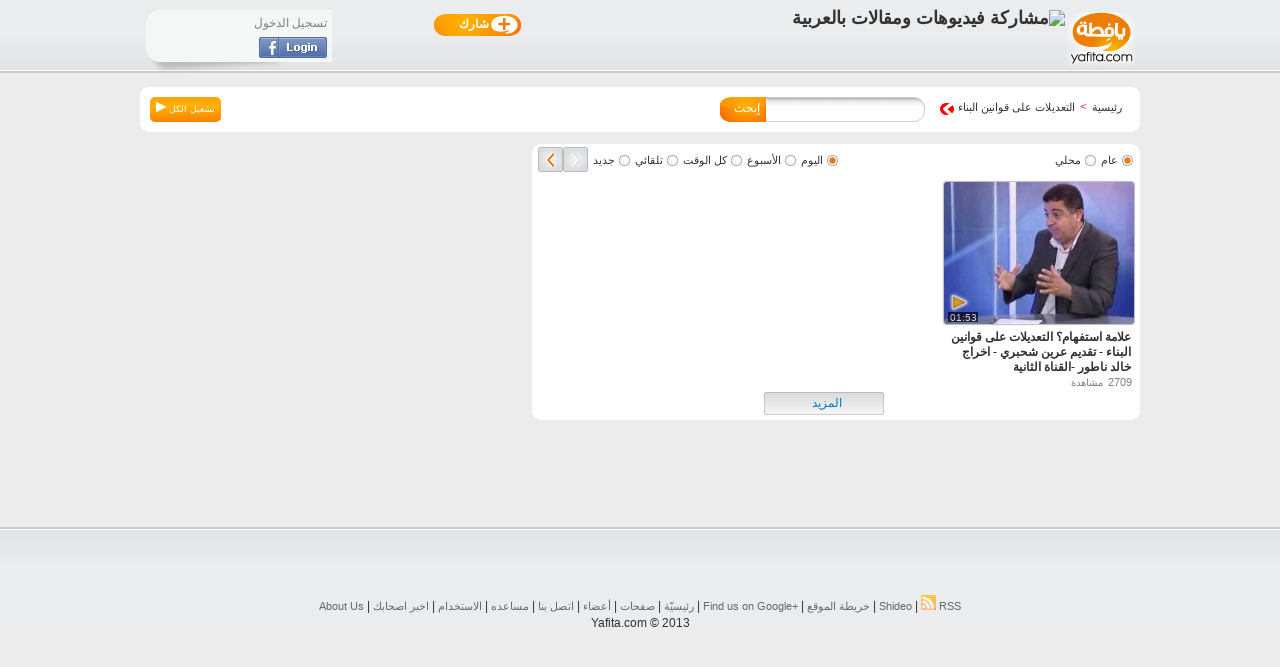

--- FILE ---
content_type: text/html
request_url: https://www.yafita.com/tag/%D8%A7%D9%84%D8%AA%D8%B9%D8%AF%D9%8A%D9%84%D8%A7%D8%AA+%D8%B9%D9%84%D9%89+%D9%82%D9%88%D8%A7%D9%86%D9%8A%D9%86+%D8%A7%D9%84%D8%A8%D9%86%D8%A7%D8%A1
body_size: 4346
content:
<!DOCTYPE html>
<html itemscope itemtype="https://schema.org/WebPage" xmlns:og="https://ogp.me/ns#" xmlns:fb="https://www.facebook.com/2008/fbml" xml:lang="ar" lang="ar">
<head>
<meta http-equiv="Content-Type" content="text/html; charset=utf-8" />
<title>مشاركات تضم التعديلات على قوانين البناء</title>
<meta name="description" content="مشاركات تضم التعديلات على قوانين البناء" />
<meta name="keywords" content="free music, " />
<meta name="robots" content="index,follow" />
<meta name="rating" content="general" />
<meta name="author" content="موقع يافطة" />
<meta name="copyright" content="موقع يافطة" />
<meta itemprop="name" content="مشاركات تضم التعديلات على قوانين البناء" />
<meta itemprop="description" content="مشاركات تضم التعديلات على قوانين البناء" />
<meta itemprop="image" content="https://static.yafita.net/evs/d/0/72/ev721052/org/icon_crop.jpg" />
<meta itemprop="url" content="https://www.yafita.com/tag/%D8%A7%D9%84%D8%AA%D8%B9%D8%AF%D9%8A%D9%84%D8%A7%D8%AA+%D8%B9%D9%84%D9%89+%D9%82%D9%88%D8%A7%D9%86%D9%8A%D9%86+%D8%A7%D9%84%D8%A8%D9%86%D8%A7%D8%A1" />
<meta http-equiv="cache-control" content="public" />
<meta property="fb:app_id" content="138394156221955" />
<meta property="og:title" content="مشاركات تضم التعديلات على قوانين البناء" />
<meta property="og:image" content="https://static.yafita.net/evs/d/0/72/ev721052/org/icon_crop.jpg" /> 
<meta property="og:description" content="مشاركات تضم التعديلات على قوانين البناء" />
<meta property="og:url" content="https://www.yafita.com/tag/%D8%A7%D9%84%D8%AA%D8%B9%D8%AF%D9%8A%D9%84%D8%A7%D8%AA+%D8%B9%D9%84%D9%89+%D9%82%D9%88%D8%A7%D9%86%D9%8A%D9%86+%D8%A7%D9%84%D8%A8%D9%86%D8%A7%D8%A1" />
<link rel="image_src" href="https://static.yafita.net/evs/d/0/72/ev721052/org/icon_crop.jpg" />
<link rel="canonical" href="https://www.yafita.com/tag/%D8%A7%D9%84%D8%AA%D8%B9%D8%AF%D9%8A%D9%84%D8%A7%D8%AA+%D8%B9%D9%84%D9%89+%D9%82%D9%88%D8%A7%D9%86%D9%8A%D9%86+%D8%A7%D9%84%D8%A8%D9%86%D8%A7%D8%A1" />
<link rel="alternate" type="application/rss+xml" href="/rss.xml" title="RSS feed for Yafita" />
<link href="/img/favicon.ico" rel="icon" type="image/ico" />
<link type="text/css" rel="stylesheet" href="https://www.yafita.com/loader/css/c_common.css?ver=33" /><link href="https://static.yafita.net/css/print.css" rel="stylesheet" type="text/css" media="print" />
<script type="text/javascript" src="https://ajax.googleapis.com/ajax/libs/jquery/1.7.1/jquery.min.js"></script>
<script type="text/javascript" src="https://ajax.googleapis.com/ajax/libs/swfobject/2.2/swfobject.js"></script>
<script async src="//pagead2.googlesyndication.com/pagead/js/adsbygoogle.js"></script>
<script type="text/javascript" src="https://www.yafita.com/loader/js/c_common.js?ver=5"></script><!--[if lt IE 9]><script src="//html5shiv.googlecode.com/svn/trunk/html5.js"></script><![endif]-->

<script type='text/javascript'>
$(document).ready(function(){
window.fbAsyncInit=function(){
	FB.init({appId:'138394156221955',status:true,cookie:true,xfbml:true,version: 'v2.3'});
		FB.Event.subscribe('auth.login',function(response){$.get('/auth/fblogin',function(data){$('#newheader .login').html(data);});});
	FB.Event.subscribe('auth.logout',function(response){$.get('/auth/fblogout',function(data){$('#newheader .login').html(data);});});
};
savetimezone();(function(d, s, id) {
  var js, fjs = d.getElementsByTagName(s)[0];
  if (d.getElementById(id)) return;
  js = d.createElement(s); js.id = id;
  js.src = "//connect.facebook.net/en_US/sdk.js#xfbml=1&version=v2.3&appId=138394156221955";
  fjs.parentNode.insertBefore(js, fjs);
}(document, 'script', 'facebook-jssdk'));
(function(){var po = document.createElement('script'); po.type = 'text/javascript'; po.async = true;po.src = 'https://apis.google.com/js/plusone.js';var s = document.getElementsByTagName('script')[0]; s.parentNode.insertBefore(po, s);})();
});
</script>
<base href="https://www.yafita.com/" />
</head><body>
<div id="fb-root"></div>
<header id="newheader">
	<section class="head_data mini" style="padding-top:5px;">
	
		<p class="logo"><a title="موقع يافطة رئيسية" href="https://www.yafita.com">
		<img alt="موقع يافطة رئيسية" width="69" height="58" src="https://static.yafita.net/img/home/fp_logo.png" /></a></p>
		
		

				<section class="extra">
		
<nav class="middle">
		<a class="m_share" title="اضافة جديدة" id="connect" onclick="return logintodo();" href="/user/profile#createtype">
	<span>شارك</span></a>

</nav>

			<section class="login">
<p class="logintxt">تسجيل الدخول</p>
<a class="loginbtn loadpage" title="الدخول عن طريق الفيسبوك" loadto="loadpage_cont" ajax="/auth/lightlogin" href="/user/login"><img alt="الدخول عن طريق الفيسبوك" width="68" height="21" src="https://static.yafita.net/img/facebook-login-button.png" /></a>


			</section>
			
		</section>
		
	<div class="message"></div>
			<h1 class="yafitatitle"><img style="padding-top:5px;" src="https://static.yafita.net/imgcache/19x19/14/1477e4f8.png" alt="مشاركة فيديوهات ومقالات بالعربية" /></h1>

	</section>
	
</header><script type="text/javascript">
$(document).ready(function(){
	$('a.playall').click(function(){var firstlink=$('article.ev[itemprop="video"] a').attr('href');window.location=firstlink+'#'+$(this).attr('hash');return false;});
	$(window).scroll(function(){var bottom=$(window).scrollTop()+$(window).height();if(bottom>$('.loadmore a').position().top){$('.loadmore a').click();}});
});
</script>
<section id="content" class="mini_width">
	<section class="center-content newhome fullwidth">
				<section class="breadwrap roundedshadow bc_">
	<nav id="breadcrumbs">
<div class="bcwrap" itemscope itemtype="http://data-vocabulary.org/Breadcrumb">
	<a itemprop="url" class="colored" title="موقع يافطة رئيسية" href="https://www.yafita.com/"><span itemprop="title">رئيسية</span></a>
</div>
<span class="sep">></span>
<div class="bcwrap" itemscope itemtype="http://data-vocabulary.org/Breadcrumb">
	<a itemprop="url" title="مشاركات تضم التعديلات على قوانين البناء" href="https://www.yafita.com/tag/%D8%A7%D9%84%D8%AA%D8%B9%D8%AF%D9%8A%D9%84%D8%A7%D8%AA+%D8%B9%D9%84%D9%89+%D9%82%D9%88%D8%A7%D9%86%D9%8A%D9%86+%D8%A7%D9%84%D8%A8%D9%86%D8%A7%D8%A1">
		<span itemprop="title ">التعديلات على قوانين البناء</span>
	</a>
</div>
<span class="del"></span>
	</nav>
<script type="text/javascript">
$(document).ready(function(){var hash=window.location.hash.substring(1);if(hash=='playall'){$('a.playall').click();}});
function openclose_player() {
	pa = $('#VideoPlayer');
	if (pa.is(':hidden')) {pa.fadeIn('900');$('.newcategory').hide();$('a.playall').addClass('active');}
	else {pa.fadeOut('900', function(){pa.hide();$('.newcategory').show();$('.category-row .searchcont').hide();$('a.playall').removeClass('active');});}
	return false;
}
</script>
<a href="#" hash="playall=tag&id=%D8%A7%D9%84%D8%AA%D8%B9%D8%AF%D9%8A%D9%84%D8%A7%D8%AA+%D8%B9%D9%84%D9%89+%D9%82%D9%88%D8%A7%D9%86%D9%8A%D9%86+%D8%A7%D9%84%D8%A8%D9%86%D8%A7%D8%A1" class="playall">تشغيل الكل <img alt="" src="https://static.yafita.net/img/play_btn2.png" /></a>	<div id="smallsearch">
		<form class="form-search local" action="/supercat/">
			<input class="s_text" type="text" value="" name="q" placeholder="" />
			<input class="s_btn" src="https://static.yafita.net/img/home/small_searchbtn.png" type="image" value="إبحث" />
			<span onclick="$('#smallsearch .s_btn').click();" class="btntext">إبحث</span>
		</form>
	</div>
</section>		<section class="categories">
<section class="category-row">
<section class="autoload newcategory roundedshadow bc_ " id="uniq_0" catid="0" loc="" pagename="tag" style="">
	<div class="navigation" style="float:right;">
		<div class="checkwrap"><a rel="nofollow" class="catrowbtn check checked" loc="ar" page="1" href="/c/tag/%D8%A7%D9%84%D8%AA%D8%B9%D8%AF%D9%8A%D9%84%D8%A7%D8%AA+%D8%B9%D9%84%D9%89+%D9%82%D9%88%D8%A7%D9%86%D9%8A%D9%86+%D8%A7%D9%84%D8%A8%D9%86%D8%A7%D8%A1/loc-ar" title="عام">عام</a></div>
		<div class="checkwrap"><a rel="nofollow" class="catrowbtn check" loc="local" page="1" href="/c/tag/%D8%A7%D9%84%D8%AA%D8%B9%D8%AF%D9%8A%D9%84%D8%A7%D8%AA+%D8%B9%D9%84%D9%89+%D9%82%D9%88%D8%A7%D9%86%D9%8A%D9%86+%D8%A7%D9%84%D8%A8%D9%86%D8%A7%D8%A1/loc-local" title="محلي">محلي</a></div>
	</div>
	<div class="navigation">	
		<div class="checkwrap"><a rel="nofollow" class="catrowbtn check checked" page="1" sort="rate_today" href="#">اليوم</a></div>
		<div class="checkwrap"><a rel="nofollow" class="catrowbtn check" page="1" sort="rate_week" href="#">الأسبوع</a></div>
		<div class="checkwrap"><a rel="nofollow" class="catrowbtn check" page="1" sort="rate" href="#">كل الوقت</a></div>
		<div class="checkwrap"><a rel="nofollow" class="catrowbtn check" page="1" sort="random" href="#">تلقائي</a></div>
		<div class="checkwrap"><a rel="nofollow" class="catrowbtn check" page="1" sort="artdate" href="#">جديد</a></div>
		<a rel="nofollow" class="catrowbtn leftbtn leftdisable" page="" href="#"></a><a rel="nofollow" class="catrowbtn rightbtn" page="2" href="#"></a>
	</div>
	<section class="loaded_events"><article id="ev_721052" itemprop="video" itemscope itemtype="http://schema.org/VideoObject" class="ev" >
<meta itemprop="thumbnail" content="https://static.yafita.net/evs/d/0/72/ev721052/org/icon_crop.jpg" /><meta itemprop="thumbnailUrl" content="https://static.yafita.net/evs/d/0/72/ev721052/org/icon_crop.jpg" /><link itemprop="embedURL" href="https://www.yafita.com/embed/721052/" /><meta itemprop="uploadDate" content="22/08/2013 22:40" /><meta itemprop="datePublished" content="22/08/2013 22:40" />
<meta itemprop="url" content="https://www.yafita.com/a/721052/علامة-استفهام-التعديلات-على-قوانين-البناء-تقديم-عرين-شحبري-اخراج-خالد-ناطور-القناة-الثانية/" />
<a class="evajax pa" title="علامة استفهام؟ التعديلات على قوانين البناء - تقديم عرين شحبري - اخراج خالد ناطور -القناة الثانية" href="https://www.yafita.com/a/721052/علامة-استفهام-التعديلات-على-قوانين-البناء-تقديم-عرين-شحبري-اخراج-خالد-ناطور-القناة-الثانية/">
	<img alt="علامة استفهام؟ التعديلات على قوانين البناء - تقديم عرين شحبري - اخراج خالد ناطور -القناة الثانية" src="https://static.yafita.net/evs/d/0/72/ev721052/cache/icon-255x191.jpg" />
	<figure class="watermark_video"></figure><figure class="video_dur"><span>01:53</span></figure></a>
<h2><meta itemprop="description" content="علامة استفهام؟ التعديلات على قوانين البناء - تقديم عرين شحبري - اخراج خالد ناطور -القناة الثانية" /><a itemprop="name" content="علامة استفهام؟ التعديلات على قوانين البناء - تقديم عرين شحبري - اخراج خالد ناطور -القناة الثانية" title="علامة استفهام؟ التعديلات على قوانين البناء - تقديم عرين شحبري - اخراج خالد ناطور -القناة الثانية" class="evajax" href="https://www.yafita.com/a/721052/علامة-استفهام-التعديلات-على-قوانين-البناء-تقديم-عرين-شحبري-اخراج-خالد-ناطور-القناة-الثانية/">علامة استفهام؟ التعديلات على قوانين البناء - تقديم عرين شحبري - اخراج خالد ناطور -القناة الثانية</a></h2><span><span class="views">2709</span> مشاهدة</span></article></section>
	<section class="loadmorewrap"><span class="loadmore"><a id="8vd" href="/c/tag/%D8%A7%D9%84%D8%AA%D8%B9%D8%AF%D9%8A%D9%84%D8%A7%D8%AA+%D8%B9%D9%84%D9%89+%D9%82%D9%88%D8%A7%D9%86%D9%8A%D9%86+%D8%A7%D9%84%D8%A8%D9%86%D8%A7%D8%A1" loading="0" filter="" location="" type="" sort="rate_today" ajax="/supercat/loadmore/tag/%D8%A7%D9%84%D8%AA%D8%B9%D8%AF%D9%8A%D9%84%D8%A7%D8%AA+%D8%B9%D9%84%D9%89+%D9%82%D9%88%D8%A7%D9%86%D9%8A%D9%86+%D8%A7%D9%84%D8%A8%D9%86%D8%A7%D8%A1/" nextpage="2">المزيد<span></span></a></span></section>
</section></section>
		</section>
	</section>
</section>

<footer id="footer">
	<section class="container">
<div class="siteBtns"><a title="Shideo - Share your videos" href="http://www.shideo.com/">Shideo</a> | <a title="RSS Feed" href="//www.yafita.com/rss.xml"><img alt="rss" width="15" height="15" src="//static.yafita.net/img/home/rss.png"> RSS</a> | <a title="خريطة الموقع" href="/site/sitemap">خريطة الموقع</a> | <a href="https://plus.google.com/118257679963294421074" rel="author">Find us on ‪Google+‬‏</a> | <a title="رئيسيّة" href="/">رئيسيّة</a> | <a title="صفحات" href="/authors">صفحات</a> | <a title="أعضاء" href="/members">أعضاء</a> | <a title="اتصل بنا" href="/site/contactus">اتصل بنا</a> | <a title="مساعده" href="/site/general">مساعده</a> | <a title="الاستخدام" href="/site/usage">الاستخدام</a> | <a title="اخبر اصحابك" href="/site/invite">اخبر اصحابك</a> | <a title="About Us" href="/aboutus">About Us</a></div>
<div style="text-align:center;">Yafita.com © 2013</div>
</section>
</footer>
<script type="text/javascript">
var _gaq = _gaq || [];_gaq.push(['_setAccount', 'UA-3267721-16']);_gaq.push(['_trackPageview']);
(function() {var ga = document.createElement('script'); ga.type = 'text/javascript'; ga.async = true;ga.src = ('https:' == document.location.protocol ? 'https://ssl' : 'http://www') + '.google-analytics.com/ga.js';var s = document.getElementsByTagName('script')[0]; s.parentNode.insertBefore(ga, s);})();
</script>
<script type="text/javascript">
_atrk_opts = { atrk_acct:"ZRfag1agwt00UR", domain:"yafita.com",dynamic: true};
(function() { var as = document.createElement('script'); as.type = 'text/javascript'; as.async = true; as.src = "https://d31qbv1cthcecs.cloudfront.net/atrk.js"; var s = document.getElementsByTagName('script')[0];s.parentNode.insertBefore(as, s); })();
if(window.self!==window.top){window.top.location.href=window.location.href;}
</script>
<noscript><img src="https://d5nxst8fruw4z.cloudfront.net/atrk.gif?account=ZRfag1agwt00UR" style="display:none" height="1" width="1" alt="" /></noscript>
<a id="ScrollToTop" href="#"></a>
<span id="preloader"><span class="loadgif"></span><em>جاري التحميل</em></span>
<div id="loadcontent" class="loadpage_cont"></div>
</body>
</html>

--- FILE ---
content_type: text/css
request_url: https://www.yafita.com/loader/css/c_common.css?ver=33
body_size: 28479
content:
html{overflow-y:scroll}body{width:100%;color:#333;background-color:#ECECED;font-size:12px;line-height:17px;margin:0;padding:0;font-family:Tahoma,Verdana,Geneva,sans-serif}a{color:#333}a:hover{text-decoration:none}a img{border:none}h1,h2,h3{margin:0}#newheader{width:100%;height:73px;direction:rtl;background-repeat:repeat-x;background-image:url('/img/home/bg_header.png')}#newheader .mini{width:990px !important}#newheader .head_data{margin:0 auto 0 auto;height:70px}#newheader p.logo{display:inline-block;width:70px;height:60px;margin:7px 0px 0 0;float:right;position:relative}#newheader p.logo img.flag{position:absolute;left:50px}#newheader nav.categories{display:inline-block;float:right;width:535px;height:60px;margin-top:5px}#newheader nav.categories a.cat{font-weight:bold;color:#FF6300;display:nline-block;background-color:#F5F6F6;float:right;height:22px;border-radius:7px;-webkit-border-radius:7px;-moz-border-radius:7px;margin-right:4px;padding:2px 5px 0 6px;text-decoration:none;font-size:12px;margin-bottom:2px}#newheader nav.categories a.cat:hover,#newheader nav.categories a.current{color:#333 !important}#newheader section.extra{display:inline-block;width:380px;height:70px;float:left}#newheader section.extra nav.middle{float:right;width:190px;height:60px;margin-top:5px}nav.middle a{width:87px;height:22px;display:inline-block;color:gray;background:transparent url(/img/home/head_bts.png) 0 0;margin-right:4px;margin-top:4px}nav.middle a.m_members{background-position:0 66px}nav.middle a.m_programs{background-position:0 0}nav.middle a.m_tvchannels{background-position:0 44px}nav.middle a.m_share{background-position:0 22px}nav.middle a.m_share span{color:white}nav.middle a span{margin:2px 32px 0 0;float:right;font-weight:bold}nav.middle a:hover{color:#FF6300}#newheader section.extra .login{display:inline-block;position:relative;width:187px;height:63px;margin-top:5px;float:left;background-image:url('/img/home/facebook_hdr_bg.png')}#newheader section.extra .login a.photo{float:right}#newheader section.extra .login .name{float:right;color:gray;text-decoration:none;margin-right:5px;height:25px;margin-top:5px}#newheader section.extra .login .logout{margin-right:5px;float:right}#newheader section.extra .login .logintxt{margin:5px;color:gray}#newheader section.extra .login a.loginbtn{margin-right:5px}#newheader section.extra .login .settings{position:absolute;float:left;margin-top:5px;width:9px;height:9px;display:block;left:7px;background-image:url('/img/home/profiles.png')}#newheader section.extra .login .settings:hover{background-position:9px 0}#newheader .message{float:right;width:100%;text-align:center}#newheader .message .alert{display:inline-block}.roundedshadow{border-radius:9px;-webkit-border-radius:9px;-moz-border-radius:9px;background-color:white}.roundedshadow2{border-radius:9px;-webkit-border-radius:9px;-moz-border-radius:9px;-moz-box-shadow:0 0 2px 2px #BBBBBB;-webkit-box-shadow:0 0 2px 2px #BBBBBB;box-shadow:0 0 2px 2px #BBBBBB;background-color:white}#header,#section{width:100%;min-height:50px;margin:0 auto;position:relative;padding:0}#content{direction:rtl}#footer{direction:rtl;background-image:url('/img/home/yafita_footer_bg.png');background-repeat:repeat-x;clear:both;width:100%;font-size:12px;text-decoration:none}#footer .container{margin:0 auto;width:980px;text-align:right;padding-top:20px}#footer .siteBtns{margin-top:48px;text-align:center;direction:rtl}#footer .siteBtns a{font-size:11px;text-decoration:none}#footer .siteBtns a:hover{color:#000000}#footer .container .stats{float:left;margin-top:12px}#FooterCatsMain{text-align:right;direction:rtl;width:980px;height:295px}#FooterCatsMain .row{height:132px;width:75px;text-align:right}#FooterCatsMain .cat{background:#DF6800}#FooterCatsMain .cat:hover{background-color:#ff6300}#FooterCatsMain .cat a{background:transparent url(/img/home/balloon.png) no-repeat right center;color:#ffffff;font-size:11px;margin-bottom:2px;margin-right:3px;text-decoration:none;padding-right:15px}#footer a{font-size:10px;text-decoration:none;color:#696969}#footer .subCat{padding-right:5px}#FooterCatsMain .subCat:hover{background-color:#f3a44d}.mini_width{width:1000px !important;float:none !important;margin:0 auto}.mini_width .newhome{width:740px}.mini_width .newhome h1.pagetitle{float:right;width:100%}.mini_width .newhome .pagedesc{float:right;position:relative;width:100%}.mini_width .newhome .pagedesc strong{font-weight:100;margin:8px 0px 0px 0px;float:right;font-size:12px}.mini_width .left-bar{margin-left:0 !important}.mini_width .newhome .page_closed .closed_cats{width:595px}.mini_width .newhome article.ev a img,article.profile img,article.ev a.photo img,.profile_tiny a img{border-radius:3px;-webkit-border-radius:3px;-moz-border-radius:3px;-moz-box-shadow:0 0 1px 1px #BBBBBB;-webkit-box-shadow:0 0 1px 1px #BBB;box-shadow:0 0 1px 1px #BBB}.bc_News .del,.bc_News a.subcat:hover{background-color:#d30014 !important;color:white !important}.bc_Entertainment .del,.bc_Entertainment a.subcat:hover{background-color:#f7b500 !important;color:white !important}.bc_Music .del,.bc_Music a.subcat:hover{background-color:#da7121 !important;color:white !important}.bc_Comedy .del,.bc_Comedy a.subcat:hover{background-color:#3182c3 !important;color:white !important}.bc_Creative .del,.bc_Creative a.subcat:hover{background-color:#61bcdd !important;color:white !important}.bc_Technology .del,.bc_Technology a.subcat:hover{background-color:#da3784 !important;color:white !important}.bc_Memories .del,.bc_Memories a.subcat:hover{background-color:#b49231 !important;color:white !important}.bc_Sports .del,.bc_Sports a.subcat:hover{background-color:#6ba63e !important;color:white !important}.bc_Money .del,.bc_Money a.subcat:hover{background-color:#63b6ab !important;color:white !important}.bc_She .del,.bc_She a.subcat:hover{background-color:#e684b1 !important;color:white !important}.bc_ArabWorld .del,.bc_ArabWorld a.subcat:hover{background-color:#820015 !important;color:white !important}.bc_Cars .del,.bc_Cars a.subcat:hover{background-color:#de4e12 !important;color:white !important}.bc_Occasions .del,.bc_Occasions a.subcat:hover{background-color:#c3c200 !important;color:white !important}.bc_Youth .del,.bc_Youth a.subcat:hover{background-color:#535614 !important;color:white !important}.bc_Travel .del,.bc_Travel a.subcat:hover{background-color:#1e8987 !important;color:white !important}.bc_Kids .del,.bc_Kids a.subcat:hover{background-color:#573684 !important;color:white !important}.bc_Planet .del,.bc_Planet a.subcat:hover{background-color:#2a5554 !important;color:white !important}.bc_People .del,.bc_People a.subcat:hover{background-color:#5d5e60 !important;color:white !important}.bc_Games .del,.bc_Games a.subcat:hover{background-color:#59888b !important;color:white !important}.bc_Health .del,.bc_Health a.subcat:hover{background-color:#92bce3 !important;color:white !important}.bc_Moslem .del,.bc_Moslem a.subcat:hover{background-color:#409317 !important;color:white !important}.bc_Christian .del,.bc_Christian a.subcat:hover{background-color:#d30014 !important;color:white !important}#content{float:right;width:100%;min-width:1000px !important;margin-top:14px}#content .leftbar{float:left;width:249px}#content .center-content{list-style:none;width:740px;float:right;padding:0;margin:0 10px 0 0;min-height:440px}#content .categories,#content .extralinks{min-width:740px !important;float:right}#content .extralinks{margin-bottom:10px}#content .extralinks div.retitle{float:right;margin:6px 5px 0 30px}#content .extralinks .links span{float:right;margin:6px 0 6px 0}#content .extralinks .links span a{font-size:14px;color:#FF6300;text-decoration:none}#content .extralinks .links span a:hover{color:#696969}#content .extralinks .links span.del{padding-right:3px;padding-left:3px;margin-top:3px;font-size:15px}#content .category,.targetpage{float:right;margin-bottom:5px;min-width:740px !important}.targetpage{width:100%}#content section.static_row{position:relative;overflow:hidden;text-overflow:ellipsis}#content .category aside{width:140px !important;float:right;min-height:20px}#content .category aside h2{float:right;display:block;width:144px;height:50px;background-image:url('/img/catsbg_right_50px.png');margin-right:0}#content .category aside h2 a.close{float:right;position:absolute;margin-top:5px;margin-right:7px;width:11px;height:11px;display:block}#content .category aside h2 a.open,#content .category aside h2 span.utitle{display:block;font-size:15px;margin-top:10px;float:right;width:130px;text-align:center;color:white;text-decoration:none;font-weight:bold}#content .category aside h2 a.hover:hover{background-position:-22px 0}#content .category aside h2 a.hover{background:transparent url(/img/cat_close.png) -22px 0}#content .category aside nav.super_subs{float:right;width:144px;list-style:none;padding-left:0;margin-top:0}#content .category aside nav.super_subs a{height:24px;float:right;width:128px;background-image:url('/img/subcatbg_right.png');display:block;padding-top:2px;text-align:center;color:#4DBBE9;text-decoration:none;font-size:12px;font-weight:bold}#content .category aside nav.super_subs a.current{text-decoration:underline}#content .fullwidth{width:100%;margin:0}#content .fullwidth .breadwrap{width:980px}.loaded_events{float:right;width:100%}.loaded_events article.ev a.pa{float:right;position:relative}.loaded_events article.ev a.pa img{width:100%;min-height:120px}.loaded_events article.ev{width:190px;height:194px;min-height:135px;float:right;margin:5px 6px 3px 3px;background-color:white}.loaded_events.profilepage article.ev{margin-left:1px}.loaded_events article.ev .bl{display:block;text-align:right}.loaded_events article.roundedshadow a img{width:190px;border-top-left-radius:9px;border-top-right-radius:9px;-webkit-border-top-left-radius:9px;-webkit-border-top-right-radius:9px;-moz-border-top-right-radius:9px;-moz-border-top-left-radius:9px}figure.watermark_video,figure.watermark_draft,figure.watermark_link{height:38px;width:37px;opacity:0.75;filter:alpha(opacity=75);margin:0;display:-moz-inline-stack;z-index:100;position:absolute;bottom:6px;right:auto;left:3px}figure.watermark_link{background:transparent url(/img/watermark-link.png)}figure.watermark_video{background:transparent url(/img/home/play_fig.png);width:23px;height:22px;bottom:16px;left:4px}figure.watermark_draft{width:38px;background:transparent url(/img/watermark-draft.png)}figure.video_dur{height:10px;width:30px;opacity:0.70;filter:alpha(opacity=70);margin:0;display:-moz-inline-stack;z-index:100;position:absolute;bottom:7px;right:auto;left:4px;background-color:black;text-align:center}figure.video_dur span{color:white !important;font-size:10px;margin-top:-3px;float:left;text-align:center;width:30px}.loaded_events article.ev h2{overflow:hidden;text-overflow:ellipsis;padding:0 3px 0px 3px;line-height:13px;direction:rtl;max-height:45px;margin-bottom:0}.loaded_events article.ev h2 a{color:#333;font-weight:bold;font-size:12px;text-decoration:none}.loaded_events article.ev h2 a:hover{color:#F3850E}.loaded_events article.ev span{font-size:10px;direction:rtl;color:gray}.loaded_events article.ev span .views{font-size:11px;padding:0 2px 0 2px}.loaded_events article.ev span .likes{font-size:11px;padding:0 2px 0 2px}.loaded_events article.ev time{margin:0 3px 3px 0}#content .category span.loadmore{text-align:center;width:100%;float:right;direction:rtl}#content .category span.loadmore a{background:transparent url(/img/more_user_btn.png) no-repeat;margin-top:13px;padding-top:3px;width:127px;height:25px;float:none;text-align:center;display:inline-block;color:#0079C0;font-size:12px;text-decoration:none;margin-right:18px}#content .category span.loadmore a.block{color:#B4B4B4;margin-right:0;cursor:default}.newcategory span.loadmore{text-align:center;width:100%;float:right;direction:rtl}.newcategory span.loadmore a{background:transparent url(/img/more_user_btn.png) no-repeat;margin-top:13px;padding-top:3px;width:127px;height:25px;float:none;text-align:center;display:inline-block;color:#0079C0;font-size:12px;text-decoration:none;margin-right:18px}.newcategory span.loadmore a.block{color:#B4B4B4;margin-right:0;cursor:default}#preloader{display:none;text-align:center;z-index:9999;position:fixed;left:45%;bottom:40px;width:200px;padding:10px;background:black;opacity:0.8;color:white;-webkit-border-radius:10px;-moz-border-radius:10px;border-radius:10px}#preloader em{display:block}#preloader span.loadgif{background-image:url('/img/loadmore.gif');width:70px;height:70px;display:block;margin:0 auto 0 auto}#ScrollToTop{display:none;left:5px;text-decoration:none;bottom:3px;width:60px;height:45px;position:fixed;z-index:4;background-image:url('/img/go_top.png')}#content .left-bar{width:230px;float:left;padding-left:5px}#content .left-bar .fbbox{float:left;width:100%;padding-top:6px;padding-bottom:6px;background-color:white;margin:0 0 10px 0;min-height:77px}#content .left-bar .googleplus,#content .left-bar .ads{width:100%;direction:ltr;float:left;background-color:white;margin-bottom:10px}#content .left-bar .googleplus{height:30px;width:220px;padding-left:10px;padding-top:5px}#smallsearch{float:right;margin-right:12px}#smallsearch form{position:relative;margin:0;float:right}#smallsearch .btntext{position:absolute;top:3px;color:white;cursor:pointer;left:14px}#smallsearch .s_btn{margin-right:-4px}#smallsearch .s_text{border-bottom-right-radius:11px;border-top-right-radius:11px;font-size:12px;width:150px;font-family:Tahoma;background:transparent url(/img/home/small_searchbody.png);float:right;padding:0 10px 0 0;height:23px}#smallsearch .navcheckboxes{float:right;margin-right:10px}.breadwrap{width:720px;float:right;margin-bottom:12px;padding:10px}.breadwrap a.playall{float:left;font-size:9px;text-decoration:none;height:21px;line-height:21px}#breadcrumbs{clear:both;text-align:right;display:inline;float:right;margin-top:2px;margin-bottom:3px}#breadcrumbs a{font-size:11px;text-decoration:none;display:inline-block;float:right}#breadcrumbs span.sep{display:inline-block;margin:0 5px 0 5px;float:right;color:#D0287A}#breadcrumbs div.bcwrap{float:right;padding:0 0}#breadcrumbs div.bcwrap:first-child{margin-right:8px}#breadcrumbs div.bcwrap span{white-space:nowrap}#breadcrumbs a h1{font-weight:bold;color:black;font-size:13px;margin-top:1px}#breadcrumbs span.del{margin-top:4px !important;margin-right:4px !important}nav.subcats{margin-right:18px}nav.subcats a.subcat,nav.subcats div.filter{color:#9ea0a1;display:inline-block;background-color:#f5f6f6;float:right;height:25px;border-radius:10px;-webkit-border-radius:10px;-moz-border-radius:10px;margin-right:6px;padding:5px 12px 0 12px;text-decoration:none;font-size:13px;margin-bottom:4px}nav.subcats .current{text-decoration:underline !important}nav.subcats div.filter{font-size:14px !important}nav.subcats div.filter a.close{display:inline-block;margin-right:10px;margin-left:0px;text-decoration:none}.fb-like span{width:80px !important}.fb-like-box,.fb-activity{direction:ltr;float:left}#fb_comments{float:right;direction:ltr;width:100%}.share_likes{background:transparent url(/img/fb_share.png) 0 0;cursor:pointer;width:57px;height:65px;float:left}.share_likes:hover{background-position:57px 0}.share_likes span.share_count{padding-top:8px;display:block;text-align:center;font-size:13px;margin-left:-7px}#hoverloading{position:absolute;top:60px;right:150px;z-index:9999}.loaded_events article.profile{width:140px !important;float:right;margin:3px 4px 12px 3px;text-align:center}.loaded_events article.profile span.name,.loaded_events article.profile span.name a{font-size:13px;color:#0079C0;text-decoration:none}.pagination{margin:20px 0;text-align:center;float:right;width:100%}.pagination ul{display:inline-block;*display:inline;margin-bottom:0;margin-left:0;-webkit-border-radius:4px;-moz-border-radius:4px;border-radius:4px;*zoom:1;-webkit-box-shadow:0 1px 2px rgba(0, 0, 0, 0.05);-moz-box-shadow:0 1px 2px rgba(0, 0, 0, 0.05);box-shadow:0 1px 2px rgba(0, 0, 0, 0.05)}.pagination ul > li{display:inline}.pagination ul > li > a,.pagination ul > li > span{float:left;padding:4px 12px;line-height:20px;text-decoration:none;background-color:#ffffff;border:1px solid #dddddd;border-left-width:0}.pagination ul > li > a:hover,.pagination ul > .active > a,.pagination ul > .active > span{background-color:#f5f5f5}.pagination ul > .active > a,.pagination ul > .active > span{color:#999999;cursor:default}.pagination ul > .disabled > span,.pagination ul > .disabled > a,.pagination ul > .disabled > a:hover{color:#999999;cursor:default;background-color:transparent}.pagination ul > .dots{color:#999999;cursor:default;background-color:transparent;float:left;margin-top:10px;margin-right:5px;margin-left:5px}.pagination ul > li:first-child > a,.pagination ul > li:first-child > span{border-left-width:1px;-webkit-border-bottom-left-radius:4px;border-bottom-left-radius:4px;-webkit-border-top-left-radius:4px;border-top-left-radius:4px;-moz-border-radius-bottomleft:4px;-moz-border-radius-topleft:4px}.pagination ul > li:last-child > a,.pagination ul > li:last-child > span{-webkit-border-top-right-radius:4px;border-top-right-radius:4px;-webkit-border-bottom-right-radius:4px;border-bottom-right-radius:4px;-moz-border-radius-topright:4px;-moz-border-radius-bottomright:4px}.pagination-centered{text-align:center}#TB_overlay{position:fixed;z-index:100;top:0px;left:0px;height:100%;width:100%}.TB_overlayMacFFBGHack{background:url(macFFBgHack.png) repeat}.TB_overlayBG{background-color:white;filter:alpha(opacity=90);-moz-opacity:0.9;opacity:0.9}* html #TB_overlay{position:absolute;height:expression(document.body.scrollHeight > document.body.offsetHeight ? document.body.scrollHeight :document.body.offsetHeight + 'px')}#TB_window{position:fixed;background:#ffffff;z-index:1002;color:#000000;display:none;text-align:left;top:50%;left:50%}* html #TB_window{position:absolute;margin-top:expression(0 - parseInt(this.offsetHeight / 2) + (TBWindowMargin = document.documentElement && document.documentElement.scrollTop || document.body.scrollTop) + 'px')}#TB_window img#TB_Image{display:block;margin:0 0 0 15px;background-color:black}#TB_window center.imgcnt{background-color:black;width:100%;float:right;min-height:530px}#TB_caption{height:25px;padding:7px 30px 10px 25px;direction:rtl;float:right}#TB_closeWindow{height:25px;padding:11px 25px 10px 0;float:right}#TB_closeAjaxWindow{position:absolute;padding:0 0 0 0;margin-bottom:1px;text-align:left;float:left;left:0}#TB_closeAjaxWindow a{display:block;width:30px;height:30px;background:transparent url('/img/fancy_close.png');margin-left:-10px;margin-top:-7px}#TB_ajaxWindowTitle{float:right;direction:rtl;padding:7px 10px 5px 0;margin-bottom:1px}#TB_title{background-color:#e8e8e8;height:27px}#TB_ajaxContent{clear:both;padding:2px 15px 15px 15px;overflow-x:auto;overflow-y:scroll;text-align:left;line-height:1.4em;background-color:#ECECED}#TB_ajaxContent.TB_modal{padding:15px}#TB_ajaxContent p{padding:5px 0px 5px 0px}#TB_load{position:fixed;display:none;height:13px;width:208px;z-index:103;top:50%;left:50%;margin:-6px 0 0 -104px}* html #TB_load{position:absolute;margin-top:expression(0 - parseInt(this.offsetHeight/2)+(TBWindowMargin = document.documentElement && document.documentElement.scrollTop || document.body.scrollTop) + 'px')}#TB_HideSelect{z-index:99;position:fixed;top:0;left:0;background-color:#fff;border:none;filter:alpha(opacity=0);-moz-opacity:0;opacity:0;height:100%;width:100%}* html #TB_HideSelect{position:absolute;height:expression(document.body.scrollHeight > document.body.offsetHeight ? document.body.scrollHeight :document.body.offsetHeight + 'px')}ul#pages_content .rightbar{width:140px !important;float:right;min-height:20px}ul#pages_content{list-style:none;min-width:740px !important;float:right;padding:0;margin:0;min-height:440px}ul.related{list-style:none;padding:0;margin:0;float:right;min-width:190px;min-height:680px}ul.related li.ev,#page_hover div.bodybg .left{margin:3px;float:right}ul.related li.ev div.photo,#page_hover div.bodybg .left div.photo{width:120px;min-height:10px;float:right}ul.related li.ev div.photo img,#page_hover div.bodybg .left div.photo img{max-width:120px;border-radius:6px;-webkit-border-radius:6px;-moz-border-radius:6px}ul.related li.ev div.body,#page_hover div.bodybg .left div.body{width:91px;float:right;text-align:right;margin-right:3px}ul.related li.ev div.body span.title,#page_hover div.bodybg .left div.body span.title{overflow:hidden;text-overflow:ellipsis;max-height:66px;float:right;margin-bottom:3px;direction:rtl}ul.related li.ev div.body span.title a,#page_hover div.bodybg .left div.body span.title a{color:#0079c0;font-weight:bold;font-size:11px;text-decoration:none}ul.related li.ev div.body span.stats,#page_hover div.bodybg .left div.body span.stats{font-size:9px;direction:rtl;color:gray;width:100%;float:right;margin-bottom:2px}ul.related li.ev div.body span.stats .views,#page_hover div.bodybg .left div.body span.stats .views{font-size:11px;color:black;padding:0 2px 0 2px;background-color:#FFE900}ul.related li.ev div.body span.stats .likes,#page_hover div.bodybg .left div.body span.stats .likes{font-size:11px;color:black;padding:0 2px 0 2px;background-color:#e6f0f6}#langsel{height:25px;color:#696969;width:120px;border:1px solid #696969}#langsel span{margin-top:2px;float:right;margin-right:2px}#langsel span:hover{cursor:pointer;color:black}#picker-container{background:white;text-align:right;width:200px;display:none}#location-pick{text-align:right;padding:10px;border:1px solid #CCC;-webkit-box-shadow:0 1px 2px #CCC;box-shadow:0 1px 2px #CCC;background:white}.picker-top{margin-bottom:5px;position:relative}.picker-top a.close{background:black url(/img/cat_close.png) 0 0;position:absolute;display:block;width:11px;height:11px;right:auto;left:-4px;top:-4px}#picker-container h2{zoom:1;color:black}.picker-top h2{margin:0;line-height:16px}#picker-container .picker-top p{border-bottom:1px solid #CCC;padding-bottom:.65em;zoom:1;color:black}.clearR{clear:right}.flag-bucket{width:155px;padding-bottom:7px}#location-pick .flag-div{padding-top:4px;margin-right:10px;white-space:nowrap;overflow:hidden;white-space:nowrap;word-wrap:normal;-o-text-overflow:ellipsis;text-overflow:ellipsis}#location-pick .flag-div a{text-decoration:none;color:#1C62B9}#location-pick .flag-div a.current{color:black}.spacer{clear:both;height:1px;font-size:1px}.user_tools{width:100%;float:right;position:relative}.star_rate .current_rate{display:block;font-size:10px;color:gray;text-align:right}.star-rating{list-style:none;margin:0px;padding:0px;width:80px;height:16px;position:relative;background:url(/img/star_n.png) top right repeat-x;display:block}.star-rating li{padding:0px;margin:0px;float:right}.star-rating li a{display:block;width:16px;height:16px;text-decoration:none;text-indent:-9000px;z-index:20;position:absolute;padding:0px}.star-rating li a:hover{background:url(/img/star_n.png) right bottom;z-index:1;right:0px}.star-rating a.one-star{right:0px}.star-rating a.one-star:hover{width:16px}.star-rating a.two-stars{right:16px}.star-rating a.two-stars:hover{width:32px}.star-rating a.three-stars:hover{width:48px}.star-rating a.three-stars{right:32px}.star-rating a.four-stars{right:48px}.star-rating a.four-stars:hover{width:64px}.star-rating a.five-stars{right:64px}.star-rating a.five-stars:hover{width:80px}.star-rating a.full,.star-rating a.half{background:url(/img/star_n.png) 0 16px}.star-rating a.half{width:8px;background-position:9px 16px}.lightbox_overlay{display:none;position:fixed;z-index:100;top:0px;left:0px;height:100%;width:100%;background-color:white;filter:alpha(opacity=90);-moz-opacity:0.9;opacity:0.9}#sharebox,.ylightbox{position:fixed;width:520px;background:white;z-index:1005;color:black;display:none;text-align:right;top:35%}#sharebox a.close,.ylightbox a.close,.loadpage_cont a.close{width:30px;height:30px;background:transparent url('/img/fancy_close.png');position:absolute;display:block;left:auto;right:-24px;top:-32px}#popupContact{position:absolute;width:440px;background:white;z-index:1005;color:black;display:none;text-align:right;top:7%}#popupContact .wrap{position:relative;direction:rtl;float:right;margin:18px 10px 18px 10px}#popupContact .contactArea{float:right;width:100%;color:#9F9FA1;font-size:13px}.close{opacity:0.9 !important;filter:alpha(opacity=90) !important}.pages article.profile{width:105px;float:right;margin-left:4px}.pages article.profile img{margin:3px;border-radius:6px;-webkit-border-radius:6px;-moz-border-radius:6px}.pages article.profile span.name{float:right;width:100%;display:block;text-align:center;font-size:11px;color:#696969;line-height:10px;font-weight:bold}.pages article.profile span.name:hover{color:#FF6300}.banner_sec{float:right;width:740px;margin-bottom:15px;background-color:white}.banner_sec .ad_div{margin:5px auto 10px auto;width:728px;height:90px}.newhome .maincontent{float:right}.homehead{float:right;height:205px;width:740px;margin-bottom:10px}.homehead .pages{float:right;width:460px;min-height:100px;position:relative}.homehead .pages .banner{width:455px;height:60px;margin-right:20px}.homehead .pages .banner .searchtitle{float:right;margin-top:20px}.homehead .pages .banner .form-search{margin:13px 5px 0 0;float:right}.homehead .pages .banner .s_text{width:170px;height:30px;font-family:Tahoma;background:transparent url(/img/home/search_bg.png)}.homehead .pages .banner .form-search .btntext{position:absolute;margin-right:-36px;margin-top:10px;color:white;cursor:pointer}.homehead .pages .banner .checkboxes{float:right;margin:10px 5px 0 0;width:70px}.homehead .pages .banner a.check{float:right;display:block;width:100%;height:15px;color:gray;text-decoration:none}.homehead .pages .banner a.check:hover span{background-position:0 22px}.homehead .pages .banner a.check span{background:transparent url(/img/home/checkboxes.png) 0 11px;font-size:11px;text-decoration:none;display:block;float:right;width:11px;height:11px;margin:4px 3px 0 3px}.homehead .pages .banner a.checked span{width:14px;background-position:0 0 !important;margin-right:0}.homehead .pages .members_wrap{float:right;width:100%;margin-right:10px}.homehead .pages .listing{float:right;margin-right:15px;height:109px;width:100%}.homehead .pages h2{height:22px;margin:8px 18px 0 0;float:right}.homehead .pages h2 img{float:right}.homehead .pages h2 span{background-color:#C8CE40 !important}.homehead .head_left{float:left;width:250px;min-height:100px;position:relative;margin-top:10px;margin-left:10px}.homehead .head_left:hover{cursor:pointer}.homehead .head_left .playicon{background:transparent url(/img/home/play.png);height:70px;width:73px;opacity:0.75;filter:alpha(opacity=75);display:-moz-inline-stack;z-index:100;position:absolute;right:auto;left:103px;top:50px}.homehead .head_left .caption{position:absolute;right:0;bottom:4px;left:0;padding:8px;background:#333;background:rgba(0, 0, 0, 0.75);border-bottom-left-radius:3px;border-bottom-right-radius:3px;-moz-border-bottom-left-radius:3px;-moz-border-bottom-right-radius:3px;border-bottom-left-radius:9px;border-bottom-right-radius:9px;-moz-border-bottom-left-radius:9px;-moz-border-bottom-right-radius:9px}.head_left img{border-radius:9px;-webkit-border-radius:9px;-moz-border-radius:9px;-moz-box-shadow:0 0 1px 1px #BBBBBB;-webkit-box-shadow:0 0 1px 1px #BBB;box-shadow:0 0 1px 1px #BBB}.homehead .head_left .caption a{color:white;font-weight:bold;text-decoration:none}.homehead .head_left .caption a:hover{text-decoration:underline}.homehead .pages a.next,.homehead .pages a.prev{position:absolute;top:105px;width:25px;height:55px;background:transparent url(/img/home/big_arrows.png)}.homehead .pages a.prev{background-position:-75px 0;right:10px;left:auto}.homehead .pages a.prev:hover{background-position:25px 0}.homehead .pages a.prev-disable{background-position:50px 0 !important;cursor:default}.homehead .pages a.next{background-position:-50px 0;left:-10px;right:auto}.homehead .pages a.next:hover{background-position:0 0}.homehead .pages a.next-disable{background-position:-25px 0 !important;cursor:default}.newcategory{float:right;margin-bottom:13px}.newcategory .titlecat{float:right;margin:7px 7px 0 0}.newcategory .titlecat a{float:right}.newcategory .titlecat span.del,.homehead .pages span.del,.authors span.del,.retitle span.del,#breadcrumbs span.del{width:14px;height:12px;border-radius:6px;display:inline-block;background:red url(/img/home/cat_sep.png);float:right;margin:2px 2px 0 3px}.newcategory .subcats{float:right;margin:5px 0 0 0}.newcategory .subcats a{color:gray;text-decoration:none;font-size:11px;padding:0 3px 0 3px;float:right;white-space:nowrap}.newcategory .subcats a:hover{color:#0079C0}.newcategory .subcats span{font-size:12px;margin-top:-2px;float:right}.newcategory .navigation{float:left;margin:3px 7px 0 6px}.newcategory .filter{float:right;margin:5px 5px 2px 0}.newcategory .filter form{margin-bottom:0}.newcategory .filter .s_btn{margin-right:-5px}.newcategory a.rightbtn,.newcategory a.leftbtn{display:inline-block;width:25px;height:25px;background:transparent url(/img/home/arrows.png)}.newcategory a.leftbtn{background-position:75px 0}.newcategory a.leftbtn:hover{background-position:25px 0}.newcategory a.leftdisable{background-position:50px 0 !important;cursor:default}.newcategory a.rightbtn{background-position:-50px 0}.newcategory a.rightbtn:hover{background-position:0 0}.newcategory a.rightdisable{background-position:-25px 0 !important;cursor:default}.newcategory .navigation a.check,.navcheckboxes a.check{background:transparent url(/img/home/radio_box_off.png) no-repeat right center;font-size:11px;margin-bottom:2px;text-decoration:none;padding-right:15px}.newcategory .navigation .checkwrap a.checked,.navcheckboxes .checkwrap a.checked{background:transparent url(/img/home/radio_box.png) no-repeat right center}.newcategory .navigation .checkwrap,.navcheckboxes .checkwrap{display:inline-block;float:right;margin:5px 0 0 5px}ul.nav-cats{float:right;margin-bottom:0}ul.nav-cats li{float:right}ul.nav-cats a{padding:8px 3px 8px 3px;text-decoration:none;background-color:rgba(213, 213, 213, 0.18)}.category-row{width:100%;float:right}.categories .right-bar{width:140px;float:right;min-height:100px}.right-bar .ad125_125{width:125px;height:125px;margin-bottom:10px}.right-bar .ad120_240{width:120px;height:240px;margin:0 3px 10px auto}input.input-xxlarge{width:510px !important}.authors{width:100%;height:285px;float:left;margin-bottom:10px}.authors .title{height:30px;margin-bottom:10px}.authors .title a{margin:7px 5px 0 0;float:right}.authors .title img{float:right}.authors .title span,.retitle span{background-color:#C8CE40 !important}.retitle{float:right;margin:5px 5px 3px}.retitle img{float:right}.authors p{float:right;text-align:right;margin:0;margin-right:5px;height:20px}.profile_tiny{float:right;margin-right:4px;margin-bottom:2px;width:70px;height:80px}.profile_tiny .name{width:100%;float:right;text-align:center;line-height:10px;max-height:22px}.profile_tiny .name a{text-decoration:none;font-size:11px;color:#333;overflow:hidden;height:22px;float:right;width:100%}.profile_tiny .name a:hover{color:#F3850E}.authors .users{float:right;margin-right:3px}.positioncenter{position:absolute;display:block;top:10px;right:30%}.showmore strong{height:70px;overflow:hidden}.showmore a.more{display:block !important;width:100%;float:right;text-align:center}.showmore strong.autoheight{height:auto !important}#skyscrapper{width:160px;height:auto;position:absolute;margin-left:5px;left:0;top:50px;display:none}#skyscrapper .close{text-align:center;width:100%;font-size:12px}#skyscrapper .adwrap{width:160px;height:600px}#loadcontent .lightboxwrap{position:fixed;background:white;z-index:1005;color:black;text-align:right;top:15%;border:2px solid gray;-webkit-box-shadow:0px 0px 40px 0px black;-moz-box-shadow:0px 0px 40px 0px black;box-shadow:0px 0px 40px 0px black}#loadcontent .lightboxwrap .wrap{position:relative;direction:rtl;float:right;margin:18px 10px 18px 10px}form.loginform label{float:right;width:140px;text-align:left;padding-top:8px;padding-left:20px}form.loginform .button_div{padding:10px;margin-right:206px}form.loginform a{margin-top:10px;color:#005580;text-decoration:none}form.loginform input{-webkit-border-radius:4px 0 0 4px;-moz-border-radius:4px 0 0 4px;border-radius:4px 0 0 4px}form.loginform span.add-on{-webkit-border-radius:0 4px 4px 0 !important;-moz-border-radius:0 4px 4px 0 !important;border-radius:0 4px 4px 0 !important}form.loginform .fb{float:right}form.loginform .fb label{text-align:right}form.loginform .fb a.connect{float:right;margin:0}form.loginform .yafita{margin-left:0;padding-right:20px;border-right:1px solid #e5e5e5}.langdir{text-align:right}#profile_header{clear:both;margin-bottom:10px}#profile_header .navbar-inner{padding:6px;position:relative;-webkit-border-radius:10px;-moz-border-radius:10px;border-radius:10px}#profile_header a.profileimg{margin-bottom:-3px;float:right;position:relative}#profile_header a.profileimg img{max-height:96px}#profile_header .about{font-size:11px;margin:0 10px 0 0;float:right;width:130px}#profile_header .about span.name{font-size:13px;color:#0079c0}#profile_header .description{float:right;width:390px;height:87px;text-align:right;margin:0 10px 20px 0;overflow:hidden;font-size:11px}#profile_header .showmore{height:auto !important}#profile_header .facebooklike{float:left;width:210px;height:77px}#profile_header .bottombar{bottom:0;position:absolute;text-align:center;width:730px;float:right;right:0}#profile_header .bottombar a{text-decoration:none}#profile_header .bottombar a.opendesc{float:left;margin:5px 0 0 5px}.plusheader .breadwrap{width:900px !important;margin-bottom:2px}.plusheader a.profileimg img{max-height:180px !important}.plusheader a.playall{float:right !important}#sharebox .wrap{position:relative;direction:rtl;float:right;margin:18px 10px 18px 10px;width:500px}#sharebox .wrap .sharetype{float:right;width:100%;height:60px;position:relative}#sharebox .share_btn{background-color:#F6F6F7;position:relative;border-radius:9px;-webkit-border-radius:9px;-moz-border-radius:9px;height:100%;width:210px;border:1px solid #F6F6F7}#sharebox .share_btn:hover{border-color:#009ee0}#sharebox div.share_image_sel{border-color:#e2007a !important}#sharebox .share_btn span.icon{position:absolute;width:12px;height:8px;left:5px;top:5px}#sharebox .share_btn span.popup{background:transparent url('/img/popup_icon.png') no-repeat}#sharebox .share_btn span.close{background:transparent url('/img/close_inline_icon.png') no-repeat}#sharebox .share_btn span.open{background:transparent url('/img/open_inline_icon.png') no-repeat}#sharebox .share_image{float:left}#sharebox .share_del{float:right;width:38px;height:37px;background-image:url('/img/fb_icon.png');margin:-15px 20px 0 0;z-index:999}#sharebox span.share_line{position:absolute;width:80px;height:2px;margin-top:25px;border-bottom:1px solid #9F9FA1}#sharebox .share_link{float:right}#sharebox .share_btn a{display:inline-block;text-align:center;width:33px;height:32px;margin:14px 10px 14px 10px}#sharebox .share_btn a.image{background-image:url('/img/photo_icon.png')}#sharebox .share_btn a.video{background-image:url('/img/video_icon.png')}#sharebox .share_btn a.link{background-image:url('/img/video_icon.png')}#sharebox .share_btn span.desc{display:inline-block;font-size:15px;width:132px;margin:10px;text-align:right;float:left;color:#9F9FA1}.share_btn:hover{cursor:pointer}.image_form{float:right;width:100%;display:none;margin-top:12px}.imageselect{float:left;width:160px;margin-top:23px;height:120px;text-align:left}.imageselect .selectbtns{float:left}.imageselect .selectbtns a.img_prev,a.img_next{display:inline-block;width:22px;height:25px;margin-right:5px;float:left}.imageselect .selectbtns a.img_next{background:transparent url(/img/share_next_btn.png)}.imageselect .selectbtns a.img_prev{background:transparent url(/img/share_back_btn.png.png)}.imageselect .selectbtns .nextprevtext{height:100%;float:left;margin-top:5px}.imageselect .selectbtns span{display:inline-block;margin-right:3px;color:#9F9FA1}.image_body{float:right;width:340px;color:#9F9FA1;font-size:15px}a.sendimage,a.sendemail{background:transparent url(/img/shareTXT_btn.png) no-repeat;width:64px;height:25px;display:inline-block;float:right;margin-left:3px;margin-top:5px}span.status{color:green}#previewimg{max-width:150px;max-height:87px}.emailtitle{float:right;width:100%;color:#9F9FA1;font-size:13px}.emailtitle .title{float:right;width:100%;height:40px}.emailtitle .title span.icon{float:right;display:inline-block;background:transparent url(/img/custom_shareicons_reg.png) 63px 0;height:37px;width:33px;margin-left:7px}.emailtitle .title span.ylabel{float:right;display:inline-block;margin-top:7px}.emailtitle .to_email{float:right;padding:8px;background-color:#F6F6F6;border-radius:10px}.emailtitle .to_email input{width:380px;border-radius:10px;border-color:#9F9FA1;margin-right:8px;direction:ltr}.emailbody{float:right;width:100%}.emailbody .email_text{float:left;width:320px}.emailbody .email_text input{width:295px;border-radius:10px;margin-top:5px;border-color:#9F9FA1}.emailbody .email_text textarea{width:295px;height:80px;border-radius:10px;margin-top:5px;border-color:#9F9FA1}#header_container{min-width:1000px;width:auto !important;background:#f1f1f1;border-bottom:1px solid #e8e8e8;padding:7px 0 8px;background-image:url('/img/home/bg_header.png');background-position-y:-23px;height:35px}#targetheader{height:35px;width:1000px;margin:0 auto 0 auto}#targetheader #logo-container{position:relative;margin-right:9px;margin-top:2px;float:right}#targetheader #logo{background:no-repeat url(/img/fp_logo.png);background-size:auto;width:72px;height:43px;display:block;margin-top:-12px}#targetheader #logo-container span.content-location{position:absolute;top:-8px;right:7px;color:#999;font-size:11px;text-decoration:none;font-weight:normal}#targetheader-content{width:720px;float:right}#targetheader-content form.form-search{float:right;margin:0 30px 0 15px}#targetheader-content form.form-search .searchbtn{-webkit-border-radius:4px 0 0 4px;-moz-border-radius:4px 0 0 4px;border-radius:4px 0 0 4px}#targetheader-content a.connectbtn{margin-right:10px;text-decoration:none}#targetheader-content input.searchinput{-webkit-border-radius:0 4px 4px 0;-moz-border-radius:0 4px 4px 0;border-radius:0 4px 4px 0;direction:rtl}.thumbnails > li{margin-bottom:10px !important}#targetheader-user{float:left;color:#555;display:inline-block;position:relative;width:187px;height:40px;margin-top:-5px}#targetheader-user a.photo{float:left}#targetheader-user a.photo img{width:45px;height:45px}#targetheader-user .name{float:left;color:gray;text-decoration:none;margin-left:5px;height:25px;margin-top:5px}#targetheader-user .logout{margin-left:5px;float:left}#targetheader-user .logout img{height:15px;width:110px}#targetheader-user .logintxt{display:none}#targetheader-user a.loginbtn{float:left;margin-top:8px}#targetheader-user .settings{position:absolute;float:right;margin-top:5px;width:9px;height:9px;display:block;right:7px;background-image:url('/img/home/profiles.png')}#targetheader-user .settings:hover{background-position:9px 0}#targetheader .message{right:10px;left:auto;margin-top:10px;float:right;margin-right:150px}#targetheader .message .alert{display:inline-block}#targetheader .catselect{float:right;margin-right:7px}#targetheader .catselect a.btn{text-decoration:none;width:95px;direction:rtl}#targetheader .catselect ul.dropdown-menu a{text-align:right;text-decoration:none}#targetcontent{direction:rtl;width:1000px;min-width:1000px !important;margin:15px auto 0 auto;padding:0;clear:both}#targetcontent section.targetcenter{float:left;width:800px}#targetheader.wideview{width:1110px}#targetcontent.wideview{width:1110px}#targetcontent.wideview section.targetcenter{width:910px}#targetcontent.wideview section.leftbar{width:290px}#targetcontent.wideview .related .body{width:150px}#targetcontent.wideview section.related{width:280px}#targetcontent.wideview .related a.photo img{width:120px;height:90px}#targetcontent.wideview .related h2{max-height:70px}#targetcontent.wideview .related h2 a{font-size:12px}.tarcenterbar h1.title{padding:15px 12px 9px 20px;font-size:19px;line-height:23px}.tarcenterbar .body{border:1px solid #e8e8e8;border-top:0;margin-bottom:15px;background-color:white;float:right;width:100%;margin-right:-1px}a.playall{float:right;text-decoration:none;padding:2px 6px 2px 6px;font-size:11px;background-image:url('/img/icons_bg.png');color:white;margin-right:5px;border-radius:5px;-webkit-border-radius:5px;-moz-border-radius:5px}a.playall.active{-webkit-box-shadow:inset 3px 2px 10px 0px #000000;-moz-box-shadow:inset 3px 2px 10px 0px #000000;box-shadow:inset 3px 2px 10px 0px #000000}#targetvidheader{height:34px;background-color:#2f2f2f;width:100%;border-bottom:1px solid gray}#targetvidheader #breadcrumbs{height:30px;line-height:30px;width:430px;float:right;margin-right:10px;overflow:hidden}#targetvidheader .playallcontainer{float:left;padding-top:4px;padding-left:6px}#targetvidheader .playallcontainer a.playall{height:21px;line-height:21px;padding:2px 6px 2px 6px;float:left}#targetvidheader #breadcrumbs a,#targetvidheader #breadcrumbs a h1{color:white;white-space:nowrap}#targetvidheader .bcwrap a{font-size:14px}.tarcenterbar .userinfo .photo{float:right;width:70px}.tarcenterbar .userinfo .namebar{float:right;width:100%}.tarcenterbar .userinfo span.name{font-size:13px;font-weight:bold}.tarcenterbar .userinfo span.count{float:right;font-size:12px;margin-top:1px;color:#DF6800}.tarcenterbar .userinfo nav{width:100%;margin-top:0 !important}.tarcenterbar .userinfo{padding:3px 5px 0px 5px;border:1px solid #eeeeee;background-color:#f1f1f1;background:-webkit-gradient(linear, left top, left bottom, color-stop(30%,#f1f1f1), color-stop(100%,#FFFFFF));margin:0px 20px 7px 0px;height:52px;width:550px}.tarcenterbar .userinfo .photo{float:right;max-width:60px}.tarcenterbar .userinfo .photo img.img-rounded{max-width:50px;max-height:50px}.tarcenterbar .publishdate{float:left;width:200px;color:#888888;margin-left:10px;text-align:left}.tarcenterbar span.statline{float:right;width:100%;text-align:right;margin:3px;font-weight:bold;font-size:14px}.tarcenterbar .description{padding:18px 20px 15px 20px;border-top:1px solid #DF6800;margin-top:5px;float:right;width:760px}.tarcenterbar .description .seemore{width:100%;float:right;margin-top:3px}.tarcenterbar .description .seemore a{width:60px;display:block;margin:0 auto 4px auto;text-decoration:none}.tarcenterbar .description .expanded{max-height:600px !important}.tarcenterbar .art_body{float:right;font-size:14px;text-align:right;width:748px;margin:5px 5px 0 5px;line-height:1.6em;white-space:normal;white-space:-moz-pre-wrap;white-space:-pre-wrap;white-space:-o-pre-wrap;word-wrap:break-word;overflow-x:hidden}.tarcenterbar .art_body img.art_icon{margin:2px 0 8px 8px}.tarcenterbar .art_body p[dir=ltr]{text-align:left}.tarcenterbar .art_body h1{display:block;font-size:2em;-webkit-margin-before:0.67em;-webkit-margin-after:0.67em;-webkit-margin-start:0px;-webkit-margin-end:0px;font-weight:bold}.tarcenterbar .art_body h2{display:block;font-size:1.5em;-webkit-margin-before:0.83em;-webkit-margin-after:0.83em;-webkit-margin-start:0px;-webkit-margin-end:0px;font-weight:bold}.tarcenterbar .art_body h3{display:block;font-size:1.17em;-webkit-margin-before:1em;-webkit-margin-after:1em;-webkit-margin-start:0px;-webkit-margin-end:0px;font-weight:bold}.tarcenterbar .art_body h4{display:block;-webkit-margin-before:1.33em;-webkit-margin-after:1.33em;-webkit-margin-start:0px;-webkit-margin-end:0px;font-weight:bold}.tarcenterbar .art_body p{display:block;-webkit-margin-before:2px;-webkit-margin-after:1em;-webkit-margin-start:0px;-webkit-margin-end:0px;margin-top:2px}.tarcenterbar .art_body ol{margin-right:30px}.tarcenterbar .article_link{margin-top:9px}.tarcenterbar .article_link a{font-size:23px;font-family:"Times New Roman",Times,serif,arial}.tarcenterbar .artimage{float:right;width:100%;margin-bottom:18px}.tarcenterbar .contentimagetitle{font-size:21px;font-weight:normal;color:#121212;padding:20px 10px 8px 0px;float:right;width:588px;line-height:26px}.tarcenterbar .imagelabel{font:12px/15px "ProximaNovaRegular", Helvetica, Arial, sans-serif;color:#999;font-style:italic;float:right;padding:0 10px 3px 0;line-height:14px;width:100%}.tarcenterbar .imagedesc{float:right;font-size:14px;padding-right:10px;padding-top:20px;line-height:20px}.tarcenterbar img.event_image{border:none}.tarcenterbar .comments_region{float:right;min-height:90px;clear:both}.tarcenterbar .comments_region .comments_title{float:right;height:16px;width:58px;background:transparent url(/img/title_comments.png) 0 0;background-repeat:repeat-y;background-position:0 0;margin:5px 0 5px 0}.tarcenterbar .editing{float:left;width:100%;margin-bottom:10px;background-color:white;text-align:center;font-size:16px;padding:5px 0 5px 0}.tarcenterbar .thumbimages{float:right}.tarcenterbar .thumbimages .imgs_title{float:right;height:16px;width:107px;background:transparent url(/img/title_videophotos.png) 0 0;background-repeat:repeat-y;background-position:0 0;margin:5px 0 5px 0}.tarcenterbar .thumbimages ul{list-style:none;float:right;margin:0}.tarcenterbar .thumbimages ul li{float:right;margin-left:5px}.tarcenterbar .thumbimages ul li a.thickbox{position:relative}.tarcenterbar .thumbimages ul li img{max-width:190px}.tarcenterbar .thumbimages ul li span.time{position:absolute;margin-right:-40px;bottom:2px;left:0;color:white;font-weight:bold}.home_related{margin-bottom:20px;width:100%;float:right}.home_related h4.rtitle{height:16px;width:100%;background:transparent url(/img/title_moreyafitat.png) 0 0;background-repeat:repeat-y;background-position:0 0;margin:5px 0 5px 0}.home_related .relatedloadmore{text-align:center;width:100%;margin-top:3px;float:right;direction:rtl}.home_related .relatedloadmore a{background:transparent url(/img/more_btn.png) no-repeat;display:inline-block;height:23px;padding-bottom:4px;padding-right:120px;text-align:center}#targetcontent section.leftbar{float:left;width:195px}.sportrelated .body{width:100px !important}.related{list-style:none;padding:0;margin:5px 2px 0 0;float:right;min-width:190px;min-height:680px;width:100%}.related .ev{margin:3px;float:right;width:100%}.related .ev .photo{position:relative;max-width:120px;min-height:10px;float:right;border-radius:6px;-webkit-border-radius:6px;-moz-border-radius:6px}.related .ev .photo img{width:80px;height:60px}.related .ev .body{width:100px;float:right;text-align:right;margin-right:5px;overflow:hidden}.related .ev .body h2{overflow:hidden;text-overflow:ellipsis;max-height:46px;float:right}.related .ev .body h2 a{color:#333;font-weight:bold;font-size:10px;text-decoration:none;float:right;margin-top:-2px}.related .ev .body h2 a:hover{color:#F3850E}.related .ev .body span.stats{font-size:8px;direction:rtl;color:gray;width:100%;float:right;margin-bottom:2px}.related .ev .body span.stats .views{font-size:10px;color:black;padding:0 2px 0 2px;background-color:#FDF6AA}#Userslider{width:590px;height:203px;margin:0 10px 10px 0;display:none;background:transparent url(/img/more_useryafitat_bg.png);float:right}.evslider .BoxBody{position:relative;float:right;display:block;width:100%}.evslider .BoxBody a.close,#SharebarPopup a.close{background:transparent url(/img/cat_close.png) 0 0;position:absolute;display:block;width:11px;height:11px;left:auto;right:8px;top:6px}.evslider .BoxBody a.close:hover,#SharebarPopup a.close:hover{background-position:11px 0}.evslider .sorting{font-size:10px;color:gray;margin-left:30px;margin-top:5px}.evslider .sorting a.popular{text-decoration:underline}.evslider .sorting a{color:black;text-decoration:none;display:inline;padding-right:18px}.evslider .BoxBody .next,.evslider .BoxBody .prev{width:23px;height:54px;cursor:pointer;position:absolute;top:70px;background:transparent url(/img/more_btn_vertical.png) no-repeat}.evslider .BoxBody .next{right:auto;left:-13px}.evslider .BoxBody .next a,.evslider .BoxBody .prev a{display:block;width:12px;height:12px;margin-right:5px;margin-top:20px;background:transparent url(/img/arrows_12px.png)}.evslider .BoxBody .prev{left:auto;right:-13px}.evslider .BoxBody .prev a{background-position:0 -12px}.evslider .BoxBody .EventsList{float:right;margin-top:12px;margin-right:35px;width:540px;min-height:20px}.evslider .BoxBody .EventsList .item{float:right;background-color:white;width:120px;margin-left:15px;margin-bottom:7px}.evslider .BoxBody .EventsList .item .back img{border-top-left-radius:9px;border-top-right-radius:9px;-webkit-border-top-left-radius:9px;-webkit-border-top-right-radius:9px;-moz-border-top-right-radius:9px;-moz-border-top-left-radius:9px}.evslider .BoxBody .EventsList .item .title{overflow:hidden;text-overflow:ellipsis;line-height:15px;text-align:right;height:48px;margin:4px;direction:rtl}.evslider .BoxBody .EventsList .item .title a{font-size:12px;color:#0079C0;text-decoration:none;font-weight:bold;float:right}.evslider .BoxBody .EventsList .item span.stats{font-size:9px;direction:rtl;color:gray;width:100%;margin:0 3px 0 3px;float:right;text-align:right;margin-bottom:2px}.evslider .BoxBody .EventsList .item span.stats .views{font-size:11px;color:black;padding:0 2px 0 2px;background-color:#FFE900}.evslider .BoxFooter{float:right;width:100%;margin-top:-6px}.evslider .BoxFooter .cont{font-size:11px;color:black;float:left;margin-left:28px}.evslider .BoxFooter #pagination{text-align:center}.evslider .BoxFooter span{color:black}.evslider .BoxFooter .cont a{float:left;margin-right:5px;color:#0079C0;text-decoration:none}#SharebarPopup,#PlaylistPopup{width:300px;height:40px;background:#eeeeee;text-align:center;border:1px solid #CECECE;border-radius:5px;position:absolute;left:0;padding:5px;font-size:14px;display:none;z-index:1004}#SharebarPopup{height:93px}#SharebarPopup input{width:270px;border:1px solid #ddd;font-size:13px;padding:3px 4px;direction:ltr;margin-bottom:0;cursor:pointer !important;color:#0079C0;background-color:white}.tarcenterbar section.event{position:relative;float:right}.article #breadcrumbs,.yafita #breadcrumbs,.link #breadcrumbs{background-color:#ffffff;width:100%;font-size:14px;border-bottom:2px solid #cccccc;margin-bottom:3px}.article .star_rate,.yafita .star_rate,.link .star_rate{margin-right:10px;margin-top:5px;float:right}.article .share,.yafita .share,.link .share{background-color:white;width:40px;padding:5px 0px 1px 2px;border-color:rgb(230, 230, 230);border-width:1px 1px 1px 1px;border-style:solid;border-radius:15px 15px 15px 15px;top:105px;left:-18px;z-index:1000;position:absolute}.video .share{background-color:black;width:40px;padding:5px 0px 1px 2px;border-color:rgb(230, 230, 230);border-width:0px 0px 0px 0px;border-style:solid;border-radius:15px 15px 15px 15px;top:70px;left:-18px;z-index:1000;position:absolute}.stats_wrap{margin-right:5px;float:right;width:776px;border:1px solid #dddddd;padding:5px;background-color:#eeeeee}.stats_wrap .views{float:right}.stats_wrap .comments{float:right;margin-right:2px}.comments:hover{cursor:pointer}.stats_wrap .val{text-align:center;padding:0px 2px 0px 2px;min-width:20px;font-size:13px;background-color:white;height:18px;border:1px solid #A5A3A3;float:right;position:relative;border-radius:2px;color:#747474}.stats_wrap .sharesarrow{top:5px;height:0;left:1px;position:relative;width:5px;z-index:2;display:block;float:right}.sharesarrow s{border-color:transparent #898f9c transparent;border-style:solid;border-width:4px 5px 4px 0;display:block;position:relative;top:1px}.sharesarrow i{border-right-color:#fff;border-color:transparent #FFFFFF transparent;left:2px;top:-7px;border-style:solid;border-width:4px 5px 4px 0;display:block;position:relative}.stats_wrap .ylabel{text-align:center;font-size:10px;color:white;float:right;background-color:#484B4D;margin:0px 7px 0px 20px;padding:2px 5px;height:16px;line-height:16px;border-radius:2px}.stats_wrap .fb-like{float:right;width:140px;margin-right:10px;direction:ltr}.stats_wrap .abusestyle{float:left;margin:0 0 0 17px}.stats_wrap .abusestyle a{text-decoration:none;color:#A7A9AA}#extratools{margin-left:30px;float:left;width:200px}.shrelative{position:relative;float:right}a.sbtn{border-radius:10px;background:transparent url(/img/share2_32x32.gif) 0 0;width:32px;height:32px;float:left;margin-left:3px;display:block;margin-bottom:4px}a.fb{background-position:0 -32px}a.twitter{background-position:0 -64px}a.print{background-position:0 -130px}a.email{background-position:0 -97px}a.copyl{background-position:0 -160px}a.add{background-position:0 -144px}a.remove{background-position:0 -120px}a.gp{background-position:0 0}.user_tools{width:100%;float:right;position:relative}.tarcenterbar .tags{float:right;padding:7px 5px 7px 0;text-align:right;direction:rtl;width:100%;margin-top:15px}.tarcenterbar .tags a{font-size:11px;color:#4D98C4}ul.sporttabs{padding:10px 5px 0px 5px}ul.sporttabs li{float:right}ul.sporttabs li a{color:#0088cc;text-decoration:none}.programs article.profile{margin:0 22px 10px 0}.loaded_events article.playlist{float:right;position:relative;width:287px;height:174px;margin:5px 6px 3px 3px;background-color:#333}.loaded_events article.playlist a.viewpl{float:right;width:100%;height:100%;position:absolute}.loaded_events article.playlist img.firstimg{top:5px;left:5px;width:220px;height:165px;position:absolute}.loaded_events article.playlist .blocksbg{position:absolute;height:137px;width:62px;background-color:#333}.loaded_events article.playlist .block{width:52px;height:39px;position:absolute}.loaded_events article.playlist .img2{top:49px;right:5px}.loaded_events article.playlist .img3{top:93px;right:5px}.loaded_events article.playlist .videocount{line-height:39px;font-size:14px;color:white;background-color:gray;text-align:center;top:5px;right:5px}.loaded_events article.playlist .titlebg,.loaded_events article.playlist span.title{position:absolute;bottom:0px;right:0px}.loaded_events article.playlist .titlebg{background-color:black;opacity:0.75;filter:alpha(opacity=75);width:100%;height:37px}.loaded_events article.playlist span.title{padding:3px;color:white;line-height:25px;font-size:14px;width:281px;height:31px}.loaded_events article.playlist a.lplayall{position:absolute;width:100%;height:35px;float:right;text-align:center;color:white;top:64px;font-size:27px;text-decoration:none;font-weight:bold;opacity:0.35;filter:alpha(opacity=35)}.loaded_events article.playlist a.lplayall:hover{opacity:1;filter:alpha(opacity=100)}#targetcontent .fb-like-box span,#targetcontent .fb-like-box iframe{width:192px !important}.playtheme{width:175px}.playtheme{width:150px}.playtheme .pbtn{width:25px;height:25px;border:0px;background-image:url('/img/home/arrows.png');display:inline-block}.playtheme .pbtn.prev{background-position:0 0}.playtheme .pbtn.next{background-position:25px 0;margin-right:5px}.largesharebtns{width:100%;height:40px;background-color:#2f2f2f}.largesharebtns a.lgbtn{width:350px;text-align:center;text-decoration:none;vertical-align:middle;color:#fff;border-color:rgba(0,0,0,.2);padding:8px 13px;font-size:16px;line-height:1.33;border-radius:6px}.largesharebtns a.btn-fb{background-color:#3b5998;float:right;margin-right:10px}.largesharebtns a.btn-tw{background-color:#309aea;float:left;margin-left:10px}.bottomshare a{margin-bottom:0}#related_bottom{width:600px}.related_inside{padding:0px;float:right}.related_bottom_title{font-weight:bold;font-size:18px;padding:10px 0px 10px 0px;color:#333333;border-bottom:1px solid #f3850e;margin-bottom:10px}.related_bottom_title a{text-decoration:none}#related_bottom .ev{width:23%;padding:0 0 0 2%;height:270px;margin-bottom:5px;float:right}#related_bottom .ev img{border-radius:0px;-webkit-border-radius:0px;width:100%;box-shadow:none;-webkit-box-shadow:none}#related_bottom .ev a{position:relative}#related_bottom .ev .body{height:67px;font-size:12px;line-height:18px;border-bottom:4px solid #d2d2d2;width:100%;background-color:white}#related_bottom h2{font-size:12px;padding:5px 5px 0px 5px;font-weight:normal;max-height:52px;line-height:18px;overflow:hidden;margin-bottom:5px}#related_bottom h2 a:link,#related_bottom h2 a:visited{text-decoration:none}#related_bottom h2 a:hover{color:#F3850E}#related_bottom .relateditem4,#related_bottom .relateditem8{padding-left:0px}.clearfix{*zoom:1}.clearfix:before,.clearfix:after{display:table;content:"";line-height:0}.clearfix:after{clear:both}.hide-text{font:0/0 a;color:transparent;text-shadow:none;background-color:transparent;border:0}.input-block-level{display:block;width:100%;min-height:30px;-webkit-box-sizing:border-box;-moz-box-sizing:border-box;box-sizing:border-box}article,aside,details,figcaption,figure,footer,header,hgroup,nav,section{display:block}audio,canvas,video{display:inline-block;*display:inline;*zoom:1}audio:not([controls]){display:none}html{font-size:100%;-webkit-text-size-adjust:100%;-ms-text-size-adjust:100%}a:focus{outline:thin dotted #333;outline:5px auto -webkit-focus-ring-color;outline-offset:-2px}a:hover,a:active{outline:0}sub,sup{position:relative;font-size:75%;line-height:0;vertical-align:baseline}sup{top:-0.5em}sub{bottom:-0.25em}#map_canvas img,.google-maps img{max-width:none}button,input,select,textarea{margin:0;font-size:100%;vertical-align:middle}button,input{*overflow:visible;line-height:normal}button::-moz-focus-inner,input::-moz-focus-inner{padding:0;border:0}button,html input[type="button"],input[type="reset"],input[type="submit"]{-webkit-appearance:button;cursor:pointer}label,select,button,input[type="button"],input[type="reset"],input[type="submit"],input[type="radio"],input[type="checkbox"]{cursor:pointer}input[type="search"]{-webkit-box-sizing:content-box;-moz-box-sizing:content-box;box-sizing:content-box;-webkit-appearance:textfield}input[type="search"]::-webkit-search-decoration,input[type="search"]::-webkit-search-cancel-button{-webkit-appearance:none}textarea{overflow:auto;vertical-align:top}@media print{*{text-shadow:none !important;color:#000 !important;background:transparent !important;box-shadow:none !important}a,a:visited{text-decoration:underline}a[href]:after{content:" (" attr(href) ")"}abbr[title]:after{content:" (" attr(title) ")"}.ir a:after,a[href^="javascript:"]:after,a[href^="#"]:after{content:""}pre,blockquote{border:1px solid #999;page-break-inside:avoid}thead{display:table-header-group}tr,img{page-break-inside:avoid}img{max-width:100% !important}@page{margin:0.5cm}p,h2,h3{orphans:3;widows:3}h2,h3{page-break-after:avoid}}.img-rounded{-webkit-border-radius:6px;-moz-border-radius:6px;border-radius:6px}.img-polaroid{padding:4px;background-color:#fff;border:1px solid #ccc;border:1px solid rgba(0, 0, 0, 0.2);-webkit-box-shadow:0 1px 3px rgba(0, 0, 0, 0.1);-moz-box-shadow:0 1px 3px rgba(0, 0, 0, 0.1);box-shadow:0 1px 3px rgba(0, 0, 0, 0.1)}.img-circle{-webkit-border-radius:500px;-moz-border-radius:500px;border-radius:500px}.row{margin-left:-20px;*zoom:1}.row:before,.row:after{display:table;content:"";line-height:0}.row:after{clear:both}[class*="span"]{float:left;min-height:1px;margin-left:20px}.container,.navbar-static-top .container,.navbar-fixed-top .container,.navbar-fixed-bottom .container{width:940px}.span12{width:940px}.span11{width:860px}.span10{width:780px}.span9{width:700px}.span8{width:620px}.span7{width:540px}.span6{width:460px}.span5{width:380px}.span4{width:300px}.span3{width:220px}.span2{width:140px}.span1{width:60px}.offset12{margin-left:980px}.offset11{margin-left:900px}.offset10{margin-left:820px}.offset9{margin-left:740px}.offset8{margin-left:660px}.offset7{margin-left:580px}.offset6{margin-left:500px}.offset5{margin-left:420px}.offset4{margin-left:340px}.offset3{margin-left:260px}.offset2{margin-left:180px}.offset1{margin-left:100px}.row-fluid{width:100%;*zoom:1}.row-fluid:before,.row-fluid:after{display:table;content:"";line-height:0}.row-fluid:after{clear:both}.row-fluid [class*="span"]{display:block;width:100%;min-height:30px;-webkit-box-sizing:border-box;-moz-box-sizing:border-box;box-sizing:border-box;float:left;margin-left:2.127659574468085%;*margin-left:2.074468085106383%}.row-fluid [class*="span"]:first-child{margin-left:0}.row-fluid .controls-row [class*="span"] + [class*="span"]{margin-left:2.127659574468085%}.row-fluid .span12{width:100%;*width:99.94680851063829%}.row-fluid .span11{width:91.48936170212765%;*width:91.43617021276594%}.row-fluid .span10{width:82.97872340425532%;*width:82.92553191489361%}.row-fluid .span9{width:74.46808510638297%;*width:74.41489361702126%}.row-fluid .span8{width:65.95744680851064%;*width:65.90425531914893%}.row-fluid .span7{width:57.44680851063829%;*width:57.39361702127659%}.row-fluid .span6{width:48.93617021276595%;*width:48.88297872340425%}.row-fluid .span5{width:40.42553191489362%;*width:40.37234042553192%}.row-fluid .span4{width:31.914893617021278%;*width:31.861702127659576%}.row-fluid .span3{width:23.404255319148934%;*width:23.351063829787233%}.row-fluid .span2{width:14.893617021276595%;*width:14.840425531914894%}.row-fluid .span1{width:6.382978723404255%;*width:6.329787234042553%}.row-fluid .offset12{margin-left:104.25531914893617%;*margin-left:104.14893617021275%}.row-fluid .offset12:first-child{margin-left:102.12765957446808%;*margin-left:102.02127659574467%}.row-fluid .offset11{margin-left:95.74468085106382%;*margin-left:95.6382978723404%}.row-fluid .offset11:first-child{margin-left:93.61702127659574%;*margin-left:93.51063829787232%}.row-fluid .offset10{margin-left:87.23404255319149%;*margin-left:87.12765957446807%}.row-fluid .offset10:first-child{margin-left:85.1063829787234%;*margin-left:84.99999999999999%}.row-fluid .offset9{margin-left:78.72340425531914%;*margin-left:78.61702127659572%}.row-fluid .offset9:first-child{margin-left:76.59574468085106%;*margin-left:76.48936170212764%}.row-fluid .offset8{margin-left:70.2127659574468%;*margin-left:70.10638297872339%}.row-fluid .offset8:first-child{margin-left:68.08510638297872%;*margin-left:67.9787234042553%}.row-fluid .offset7{margin-left:61.70212765957446%;*margin-left:61.59574468085106%}.row-fluid .offset7:first-child{margin-left:59.574468085106375%;*margin-left:59.46808510638297%}.row-fluid .offset6{margin-left:53.191489361702125%;*margin-left:53.085106382978715%}.row-fluid .offset6:first-child{margin-left:51.063829787234035%;*margin-left:50.95744680851063%}.row-fluid .offset5{margin-left:44.68085106382979%;*margin-left:44.57446808510638%}.row-fluid .offset5:first-child{margin-left:42.5531914893617%;*margin-left:42.4468085106383%}.row-fluid .offset4{margin-left:36.170212765957444%;*margin-left:36.06382978723405%}.row-fluid .offset4:first-child{margin-left:34.04255319148936%;*margin-left:33.93617021276596%}.row-fluid .offset3{margin-left:27.659574468085104%;*margin-left:27.5531914893617%}.row-fluid .offset3:first-child{margin-left:25.53191489361702%;*margin-left:25.425531914893618%}.row-fluid .offset2{margin-left:19.148936170212764%;*margin-left:19.04255319148936%}.row-fluid .offset2:first-child{margin-left:17.02127659574468%;*margin-left:16.914893617021278%}.row-fluid .offset1{margin-left:10.638297872340425%;*margin-left:10.53191489361702%}.row-fluid .offset1:first-child{margin-left:8.51063829787234%;*margin-left:8.404255319148938%}[class*="span"].hide,.row-fluid [class*="span"].hide{display:none}[class*="span"].pull-right,.row-fluid [class*="span"].pull-right{float:right}.container{margin-right:auto;margin-left:auto;*zoom:1}.container:before,.container:after{display:table;content:"";line-height:0}.container:after{clear:both}.container-fluid{padding-right:20px;padding-left:20px;*zoom:1}.container-fluid:before,.container-fluid:after{display:table;content:"";line-height:0}.container-fluid:after{clear:both}.lead{margin-bottom:20px;font-size:21px;font-weight:200;line-height:30px}cite{font-style:normal}.muted{color:#999999}a.muted:hover{color:#808080}.text-warning{color:#c09853}a.text-warning:hover{color:#a47e3c}.text-error{color:#b94a48}a.text-error:hover{color:#953b39}.text-info{color:#3a87ad}a.text-info:hover{color:#2d6987}.text-success{color:#468847}a.text-success:hover{color:#356635}.page-header{padding-bottom:9px;margin:20px 0 30px;border-bottom:1px solid #eeeeee}ul,ol{padding:0;margin:0 0 10px 25px}ul ul,ul ol,ol ol,ol ul{margin-bottom:0}li{line-height:20px}ul.unstyled,ol.unstyled{margin-left:0;list-style:none}ul.inline,ol.inline{margin-left:0;list-style:none}ul.inline > li,ol.inline > li{display:inline-block;padding-left:5px;padding-right:5px}dl{margin-bottom:20px}dt,dd{line-height:20px}dt{font-weight:bold}dd{margin-left:10px}.dl-horizontal{*zoom:1}.dl-horizontal:before,.dl-horizontal:after{display:table;content:"";line-height:0}.dl-horizontal:after{clear:both}.dl-horizontal dt{float:left;width:160px;clear:left;text-align:right;overflow:hidden;text-overflow:ellipsis;white-space:nowrap}.dl-horizontal dd{margin-left:180px}hr{margin:20px 0;border:0;border-top:1px solid #eeeeee;border-bottom:1px solid #ffffff}abbr[title],abbr[data-original-title]{cursor:help;border-bottom:1px dotted #999999}abbr.initialism{font-size:90%;text-transform:uppercase}blockquote{padding:0 0 0 15px;margin:0 0 20px;border-left:5px solid #eeeeee}blockquote p{margin-bottom:0;font-size:16px;font-weight:300;line-height:25px}blockquote small{display:block;line-height:20px;color:#999999}blockquote small:before{content:'\2014 \00A0'}blockquote.pull-right{float:right;padding-right:15px;padding-left:0;border-right:5px solid #eeeeee;border-left:0}blockquote.pull-right p,blockquote.pull-right small{text-align:right}blockquote.pull-right small:before{content:''}blockquote.pull-right small:after{content:'\00A0 \2014'}q:before,q:after,blockquote:before,blockquote:after{content:""}address{display:block;margin-bottom:20px;font-style:normal;line-height:20px}code,pre{padding:0 3px 2px;font-family:Monaco, Menlo, Consolas, "Courier New", monospace;font-size:12px;color:#333333;-webkit-border-radius:3px;-moz-border-radius:3px;border-radius:3px}code{padding:2px 4px;color:#d14;background-color:#f7f7f9;border:1px solid #e1e1e8;white-space:nowrap}pre{display:block;padding:9.5px;margin:0 0 10px;font-size:13px;line-height:20px;word-break:break-all;word-wrap:break-word;white-space:pre;white-space:pre-wrap;background-color:#f5f5f5;border:1px solid #ccc;border:1px solid rgba(0, 0, 0, 0.15);-webkit-border-radius:4px;-moz-border-radius:4px;border-radius:4px}pre.prettyprint{margin-bottom:20px}pre code{padding:0;color:inherit;white-space:pre;white-space:pre-wrap;background-color:transparent;border:0}.pre-scrollable{max-height:340px;overflow-y:scroll}.label,.badge{display:inline-block;padding:2px 4px;font-size:11.844px;font-weight:bold;line-height:14px;color:#ffffff;vertical-align:baseline;white-space:nowrap;text-shadow:0 -1px 0 rgba(0, 0, 0, 0.25);background-color:#999999}.label{-webkit-border-radius:3px;-moz-border-radius:3px;border-radius:3px}.badge{padding-left:9px;padding-right:9px;-webkit-border-radius:9px;-moz-border-radius:9px;border-radius:9px}.label:empty,.badge:empty{display:none}a.label:hover,a.badge:hover{color:#ffffff;text-decoration:none;cursor:pointer}.label-important,.badge-important{background-color:#b94a48}.label-important[href],.badge-important[href]{background-color:#953b39}.label-warning,.badge-warning{background-color:#f89406}.label-warning[href],.badge-warning[href]{background-color:#c67605}.label-success,.badge-success{background-color:#468847}.label-success[href],.badge-success[href]{background-color:#356635}.label-info,.badge-info{background-color:#3a87ad}.label-info[href],.badge-info[href]{background-color:#2d6987}.label-inverse,.badge-inverse{background-color:#333333}.label-inverse[href],.badge-inverse[href]{background-color:#1a1a1a}.btn .label,.btn .badge{position:relative;top:-1px}.btn-mini .label,.btn-mini .badge{top:0}table{max-width:100%;background-color:transparent;border-collapse:collapse;border-spacing:0}.table{width:100%;margin-bottom:20px}.table th,.table td{padding:8px;line-height:20px;text-align:left;vertical-align:top;border-top:1px solid #dddddd}.table th{font-weight:bold}.table thead th{vertical-align:bottom}.table caption + thead tr:first-child th,.table caption + thead tr:first-child td,.table colgroup + thead tr:first-child th,.table colgroup + thead tr:first-child td,.table thead:first-child tr:first-child th,.table thead:first-child tr:first-child td{border-top:0}.table tbody + tbody{border-top:2px solid #dddddd}.table .table{background-color:#ffffff}.table-condensed th,.table-condensed td{padding:4px 5px}.table-bordered{border:1px solid #dddddd;border-collapse:separate;*border-collapse:collapse;border-left:0;-webkit-border-radius:4px;-moz-border-radius:4px;border-radius:4px}.table-bordered th,.table-bordered td{border-left:1px solid #dddddd}.table-bordered caption + thead tr:first-child th,.table-bordered caption + tbody tr:first-child th,.table-bordered caption + tbody tr:first-child td,.table-bordered colgroup + thead tr:first-child th,.table-bordered colgroup + tbody tr:first-child th,.table-bordered colgroup + tbody tr:first-child td,.table-bordered thead:first-child tr:first-child th,.table-bordered tbody:first-child tr:first-child th,.table-bordered tbody:first-child tr:first-child td{border-top:0}.table-bordered thead:first-child tr:first-child > th:first-child,.table-bordered tbody:first-child tr:first-child > td:first-child{-webkit-border-top-left-radius:4px;-moz-border-radius-topleft:4px;border-top-left-radius:4px}.table-bordered thead:first-child tr:first-child > th:last-child,.table-bordered tbody:first-child tr:first-child > td:last-child{-webkit-border-top-right-radius:4px;-moz-border-radius-topright:4px;border-top-right-radius:4px}.table-bordered thead:last-child tr:last-child > th:first-child,.table-bordered tbody:last-child tr:last-child > td:first-child,.table-bordered tfoot:last-child tr:last-child > td:first-child{-webkit-border-bottom-left-radius:4px;-moz-border-radius-bottomleft:4px;border-bottom-left-radius:4px}.table-bordered thead:last-child tr:last-child > th:last-child,.table-bordered tbody:last-child tr:last-child > td:last-child,.table-bordered tfoot:last-child tr:last-child > td:last-child{-webkit-border-bottom-right-radius:4px;-moz-border-radius-bottomright:4px;border-bottom-right-radius:4px}.table-bordered tfoot + tbody:last-child tr:last-child td:first-child{-webkit-border-bottom-left-radius:0;-moz-border-radius-bottomleft:0;border-bottom-left-radius:0}.table-bordered tfoot + tbody:last-child tr:last-child td:last-child{-webkit-border-bottom-right-radius:0;-moz-border-radius-bottomright:0;border-bottom-right-radius:0}.table-bordered caption + thead tr:first-child th:first-child,.table-bordered caption + tbody tr:first-child td:first-child,.table-bordered colgroup + thead tr:first-child th:first-child,.table-bordered colgroup + tbody tr:first-child td:first-child{-webkit-border-top-left-radius:4px;-moz-border-radius-topleft:4px;border-top-left-radius:4px}.table-bordered caption + thead tr:first-child th:last-child,.table-bordered caption + tbody tr:first-child td:last-child,.table-bordered colgroup + thead tr:first-child th:last-child,.table-bordered colgroup + tbody tr:first-child td:last-child{-webkit-border-top-right-radius:4px;-moz-border-radius-topright:4px;border-top-right-radius:4px}.table-striped tbody > tr:nth-child(odd) > td,.table-striped tbody > tr:nth-child(odd) > th{background-color:#f9f9f9}.table-hover tbody tr:hover td,.table-hover tbody tr:hover th{background-color:#f5f5f5}table td[class*="span"],table th[class*="span"],.row-fluid table td[class*="span"],.row-fluid table th[class*="span"]{display:table-cell;float:none;margin-left:0}.table td.span1,.table th.span1{float:none;width:44px;margin-left:0}.table td.span2,.table th.span2{float:none;width:124px;margin-left:0}.table td.span3,.table th.span3{float:none;width:204px;margin-left:0}.table td.span4,.table th.span4{float:none;width:284px;margin-left:0}.table td.span5,.table th.span5{float:none;width:364px;margin-left:0}.table td.span6,.table th.span6{float:none;width:444px;margin-left:0}.table td.span7,.table th.span7{float:none;width:524px;margin-left:0}.table td.span8,.table th.span8{float:none;width:604px;margin-left:0}.table td.span9,.table th.span9{float:none;width:684px;margin-left:0}.table td.span10,.table th.span10{float:none;width:764px;margin-left:0}.table td.span11,.table th.span11{float:none;width:844px;margin-left:0}.table td.span12,.table th.span12{float:none;width:924px;margin-left:0}.table tbody tr.success td{background-color:#dff0d8}.table tbody tr.error td{background-color:#f2dede}.table tbody tr.warning td{background-color:#fcf8e3}.table tbody tr.info td{background-color:#d9edf7}.table-hover tbody tr.success:hover td{background-color:#d0e9c6}.table-hover tbody tr.error:hover td{background-color:#ebcccc}.table-hover tbody tr.warning:hover td{background-color:#faf2cc}.table-hover tbody tr.info:hover td{background-color:#c4e3f3}form{margin:0 0 20px}fieldset{padding:0;margin:0;border:0}legend{display:block;width:100%;padding:0;margin-bottom:20px;font-size:21px;line-height:40px;color:#333333;border:0;border-bottom:1px solid #e5e5e5}legend small{font-size:15px;color:#999999}label,input,button,select,textarea{font-size:14px;font-weight:normal;line-height:20px}input,button,select,textarea{font-family:"Helvetica Neue", Helvetica, Arial, sans-serif}label{display:block;margin-bottom:5px}select,textarea,input[type="text"],input[type="password"],input[type="datetime"],input[type="datetime-local"],input[type="date"],input[type="month"],input[type="time"],input[type="week"],input[type="number"],input[type="email"],input[type="url"],input[type="search"],input[type="tel"],input[type="color"],.uneditable-input{display:inline-block;height:20px;padding:4px 6px;margin-bottom:10px;font-size:14px;line-height:20px;color:#555555;-webkit-border-radius:4px;-moz-border-radius:4px;border-radius:4px;vertical-align:middle}input,textarea,.uneditable-input{width:206px}textarea{height:auto}textarea,input[type="text"],input[type="password"],input[type="datetime"],input[type="datetime-local"],input[type="date"],input[type="month"],input[type="time"],input[type="week"],input[type="number"],input[type="email"],input[type="url"],input[type="search"],input[type="tel"],input[type="color"],.uneditable-input{background-color:#ffffff;border:1px solid #cccccc;-webkit-box-shadow:inset 0 1px 1px rgba(0, 0, 0, 0.075);-moz-box-shadow:inset 0 1px 1px rgba(0, 0, 0, 0.075);box-shadow:inset 0 1px 1px rgba(0, 0, 0, 0.075);-webkit-transition:border linear .2s, box-shadow linear .2s;-moz-transition:border linear .2s, box-shadow linear .2s;-o-transition:border linear .2s, box-shadow linear .2s;transition:border linear .2s, box-shadow linear .2s}textarea:focus,input[type="text"]:focus,input[type="password"]:focus,input[type="datetime"]:focus,input[type="datetime-local"]:focus,input[type="date"]:focus,input[type="month"]:focus,input[type="time"]:focus,input[type="week"]:focus,input[type="number"]:focus,input[type="email"]:focus,input[type="url"]:focus,input[type="search"]:focus,input[type="tel"]:focus,input[type="color"]:focus,.uneditable-input:focus{border-color:rgba(82, 168, 236, 0.8);outline:0;outline:thin dotted \9;-webkit-box-shadow:inset 0 1px 1px rgba(0,0,0,.075), 0 0 8px rgba(82,168,236,.6);-moz-box-shadow:inset 0 1px 1px rgba(0,0,0,.075), 0 0 8px rgba(82,168,236,.6);box-shadow:inset 0 1px 1px rgba(0,0,0,.075), 0 0 8px rgba(82,168,236,.6)}input[type="radio"],input[type="checkbox"]{margin:4px 0 0;*margin-top:0;margin-top:1px \9;line-height:normal}input[type="file"],input[type="image"],input[type="submit"],input[type="reset"],input[type="button"],input[type="radio"],input[type="checkbox"]{width:auto}select,input[type="file"]{height:30px;*margin-top:4px;line-height:30px}select{width:220px;border:1px solid #cccccc;background-color:#ffffff}select[multiple],select[size]{height:auto}select:focus,input[type="file"]:focus,input[type="radio"]:focus,input[type="checkbox"]:focus{outline:thin dotted #333;outline:5px auto -webkit-focus-ring-color;outline-offset:-2px}.uneditable-input,.uneditable-textarea{color:#999999;background-color:#fcfcfc;border-color:#cccccc;-webkit-box-shadow:inset 0 1px 2px rgba(0, 0, 0, 0.025);-moz-box-shadow:inset 0 1px 2px rgba(0, 0, 0, 0.025);box-shadow:inset 0 1px 2px rgba(0, 0, 0, 0.025);cursor:not-allowed}.uneditable-input{overflow:hidden;white-space:nowrap}.uneditable-textarea{width:auto;height:auto}input:-moz-placeholder,textarea:-moz-placeholder{color:#999999}input:-ms-input-placeholder,textarea:-ms-input-placeholder{color:#999999}input::-webkit-input-placeholder,textarea::-webkit-input-placeholder{color:#999999}.radio,.checkbox{min-height:20px;padding-left:20px}.radio input[type="radio"],.checkbox input[type="checkbox"]{float:left;margin-left:-20px}.controls > .radio:first-child,.controls > .checkbox:first-child{padding-top:5px}.radio.inline,.checkbox.inline{display:inline-block;padding-top:5px;margin-bottom:0;vertical-align:middle}.radio.inline + .radio.inline,.checkbox.inline + .checkbox.inline{margin-left:10px}.input-mini{width:60px}.input-small{width:90px}.input-medium{width:150px}.input-large{width:210px}.input-xlarge{width:270px}.input-xxlarge{width:530px}input[class*="span"],select[class*="span"],textarea[class*="span"],.uneditable-input[class*="span"],.row-fluid input[class*="span"],.row-fluid select[class*="span"],.row-fluid textarea[class*="span"],.row-fluid .uneditable-input[class*="span"]{float:none;margin-left:0}.input-append input[class*="span"],.input-append .uneditable-input[class*="span"],.input-prepend input[class*="span"],.input-prepend .uneditable-input[class*="span"],.row-fluid input[class*="span"],.row-fluid select[class*="span"],.row-fluid textarea[class*="span"],.row-fluid .uneditable-input[class*="span"],.row-fluid .input-prepend [class*="span"],.row-fluid .input-append [class*="span"]{display:inline-block}input,textarea,.uneditable-input{margin-left:0}.controls-row [class*="span"] + [class*="span"]{margin-left:20px}input.span12,textarea.span12,.uneditable-input.span12{width:926px}input.span11,textarea.span11,.uneditable-input.span11{width:846px}input.span10,textarea.span10,.uneditable-input.span10{width:766px}input.span9,textarea.span9,.uneditable-input.span9{width:686px}input.span8,textarea.span8,.uneditable-input.span8{width:606px}input.span7,textarea.span7,.uneditable-input.span7{width:526px}input.span6,textarea.span6,.uneditable-input.span6{width:446px}input.span5,textarea.span5,.uneditable-input.span5{width:366px}input.span4,textarea.span4,.uneditable-input.span4{width:286px}input.span3,textarea.span3,.uneditable-input.span3{width:206px}input.span2,textarea.span2,.uneditable-input.span2{width:126px}input.span1,textarea.span1,.uneditable-input.span1{width:46px}.controls-row{*zoom:1}.controls-row:before,.controls-row:after{display:table;content:"";line-height:0}.controls-row:after{clear:both}.controls-row [class*="span"],.row-fluid .controls-row [class*="span"]{float:left}.controls-row .checkbox[class*="span"],.controls-row .radio[class*="span"]{padding-top:5px}input[disabled],select[disabled],textarea[disabled],input[readonly],select[readonly],textarea[readonly]{cursor:not-allowed;background-color:#eeeeee}input[type="radio"][disabled],input[type="checkbox"][disabled],input[type="radio"][readonly],input[type="checkbox"][readonly]{background-color:transparent}.control-group.warning .control-label,.control-group.warning .help-block,.control-group.warning .help-inline{color:#c09853}.control-group.warning .checkbox,.control-group.warning .radio,.control-group.warning input,.control-group.warning select,.control-group.warning textarea{color:#c09853}.control-group.warning input,.control-group.warning select,.control-group.warning textarea{border-color:#c09853;-webkit-box-shadow:inset 0 1px 1px rgba(0, 0, 0, 0.075);-moz-box-shadow:inset 0 1px 1px rgba(0, 0, 0, 0.075);box-shadow:inset 0 1px 1px rgba(0, 0, 0, 0.075)}.control-group.warning input:focus,.control-group.warning select:focus,.control-group.warning textarea:focus{border-color:#a47e3c;-webkit-box-shadow:inset 0 1px 1px rgba(0, 0, 0, 0.075), 0 0 6px #dbc59e;-moz-box-shadow:inset 0 1px 1px rgba(0, 0, 0, 0.075), 0 0 6px #dbc59e;box-shadow:inset 0 1px 1px rgba(0, 0, 0, 0.075), 0 0 6px #dbc59e}.control-group.warning .input-prepend .add-on,.control-group.warning .input-append .add-on{color:#c09853;background-color:#fcf8e3;border-color:#c09853}.control-group.error .control-label,.control-group.error .help-block,.control-group.error .help-inline{color:#b94a48}.control-group.error .checkbox,.control-group.error .radio,.control-group.error input,.control-group.error select,.control-group.error textarea{color:#b94a48}.control-group.error input,.control-group.error select,.control-group.error textarea{border-color:#b94a48;-webkit-box-shadow:inset 0 1px 1px rgba(0, 0, 0, 0.075);-moz-box-shadow:inset 0 1px 1px rgba(0, 0, 0, 0.075);box-shadow:inset 0 1px 1px rgba(0, 0, 0, 0.075)}.control-group.error input:focus,.control-group.error select:focus,.control-group.error textarea:focus{border-color:#953b39;-webkit-box-shadow:inset 0 1px 1px rgba(0, 0, 0, 0.075), 0 0 6px #d59392;-moz-box-shadow:inset 0 1px 1px rgba(0, 0, 0, 0.075), 0 0 6px #d59392;box-shadow:inset 0 1px 1px rgba(0, 0, 0, 0.075), 0 0 6px #d59392}.control-group.error .input-prepend .add-on,.control-group.error .input-append .add-on{color:#b94a48;background-color:#f2dede;border-color:#b94a48}.control-group.success .control-label,.control-group.success .help-block,.control-group.success .help-inline{color:#468847}.control-group.success .checkbox,.control-group.success .radio,.control-group.success input,.control-group.success select,.control-group.success textarea{color:#468847}.control-group.success input,.control-group.success select,.control-group.success textarea{border-color:#468847;-webkit-box-shadow:inset 0 1px 1px rgba(0, 0, 0, 0.075);-moz-box-shadow:inset 0 1px 1px rgba(0, 0, 0, 0.075);box-shadow:inset 0 1px 1px rgba(0, 0, 0, 0.075)}.control-group.success input:focus,.control-group.success select:focus,.control-group.success textarea:focus{border-color:#356635;-webkit-box-shadow:inset 0 1px 1px rgba(0, 0, 0, 0.075), 0 0 6px #7aba7b;-moz-box-shadow:inset 0 1px 1px rgba(0, 0, 0, 0.075), 0 0 6px #7aba7b;box-shadow:inset 0 1px 1px rgba(0, 0, 0, 0.075), 0 0 6px #7aba7b}.control-group.success .input-prepend .add-on,.control-group.success .input-append .add-on{color:#468847;background-color:#dff0d8;border-color:#468847}.control-group.info .control-label,.control-group.info .help-block,.control-group.info .help-inline{color:#3a87ad}.control-group.info .checkbox,.control-group.info .radio,.control-group.info input,.control-group.info select,.control-group.info textarea{color:#3a87ad}.control-group.info input,.control-group.info select,.control-group.info textarea{border-color:#3a87ad;-webkit-box-shadow:inset 0 1px 1px rgba(0, 0, 0, 0.075);-moz-box-shadow:inset 0 1px 1px rgba(0, 0, 0, 0.075);box-shadow:inset 0 1px 1px rgba(0, 0, 0, 0.075)}.control-group.info input:focus,.control-group.info select:focus,.control-group.info textarea:focus{border-color:#2d6987;-webkit-box-shadow:inset 0 1px 1px rgba(0, 0, 0, 0.075), 0 0 6px #7ab5d3;-moz-box-shadow:inset 0 1px 1px rgba(0, 0, 0, 0.075), 0 0 6px #7ab5d3;box-shadow:inset 0 1px 1px rgba(0, 0, 0, 0.075), 0 0 6px #7ab5d3}.control-group.info .input-prepend .add-on,.control-group.info .input-append .add-on{color:#3a87ad;background-color:#d9edf7;border-color:#3a87ad}input:focus:invalid,textarea:focus:invalid,select:focus:invalid{color:#b94a48;border-color:#ee5f5b}input:focus:invalid:focus,textarea:focus:invalid:focus,select:focus:invalid:focus{border-color:#e9322d;-webkit-box-shadow:0 0 6px #f8b9b7;-moz-box-shadow:0 0 6px #f8b9b7;box-shadow:0 0 6px #f8b9b7}.form-actions{padding:19px 20px 20px;margin-top:20px;margin-bottom:20px;background-color:#f5f5f5;border-top:1px solid #e5e5e5;*zoom:1}.form-actions:before,.form-actions:after{display:table;content:"";line-height:0}.form-actions:after{clear:both}.help-block,.help-inline{color:#595959}.help-block{display:block;margin-bottom:10px}.help-inline{display:inline-block;*display:inline;*zoom:1;vertical-align:middle;padding-left:5px}.input-append,.input-prepend{margin-bottom:5px;font-size:0;white-space:nowrap}.input-append input,.input-prepend input,.input-append select,.input-prepend select,.input-append .uneditable-input,.input-prepend .uneditable-input,.input-append .dropdown-menu,.input-prepend .dropdown-menu{font-size:14px}.input-append input,.input-prepend input,.input-append select,.input-prepend select,.input-append .uneditable-input,.input-prepend .uneditable-input{position:relative;margin-bottom:0;*margin-left:0;vertical-align:top;-webkit-border-radius:0 4px 4px 0;-moz-border-radius:0 4px 4px 0;border-radius:0 4px 4px 0}.input-append input:focus,.input-prepend input:focus,.input-append select:focus,.input-prepend select:focus,.input-append .uneditable-input:focus,.input-prepend .uneditable-input:focus{z-index:2}.input-append .add-on,.input-prepend .add-on{display:inline-block;width:auto;height:20px;min-width:16px;padding:4px 5px;font-size:14px;font-weight:normal;line-height:20px;text-align:center;text-shadow:0 1px 0 #ffffff;background-color:#eeeeee;border:1px solid #ccc}.input-append .add-on,.input-prepend .add-on,.input-append .btn,.input-prepend .btn,.input-append .btn-group > .dropdown-toggle,.input-prepend .btn-group > .dropdown-toggle{vertical-align:top;-webkit-border-radius:0;-moz-border-radius:0;border-radius:0}.input-append .active,.input-prepend .active{background-color:#a9dba9;border-color:#46a546}.input-prepend .add-on,.input-prepend .btn{margin-right:-1px}.input-prepend .add-on:first-child,.input-prepend .btn:first-child{-webkit-border-radius:4px 0 0 4px;-moz-border-radius:4px 0 0 4px;border-radius:4px 0 0 4px}.input-append input,.input-append select,.input-append .uneditable-input{-webkit-border-radius:4px 0 0 4px;-moz-border-radius:4px 0 0 4px;border-radius:4px 0 0 4px}.input-append input + .btn-group .btn:last-child,.input-append select + .btn-group .btn:last-child,.input-append .uneditable-input + .btn-group .btn:last-child{-webkit-border-radius:0 4px 4px 0;-moz-border-radius:0 4px 4px 0;border-radius:0 4px 4px 0}.input-append .add-on,.input-append .btn,.input-append .btn-group{margin-left:-1px}.input-append .add-on:last-child,.input-append .btn:last-child,.input-append .btn-group:last-child > .dropdown-toggle{-webkit-border-radius:0 4px 4px 0;-moz-border-radius:0 4px 4px 0;border-radius:0 4px 4px 0}.input-prepend.input-append input,.input-prepend.input-append select,.input-prepend.input-append .uneditable-input{-webkit-border-radius:0;-moz-border-radius:0;border-radius:0}.input-prepend.input-append input + .btn-group .btn,.input-prepend.input-append select + .btn-group .btn,.input-prepend.input-append .uneditable-input + .btn-group .btn{-webkit-border-radius:0 4px 4px 0;-moz-border-radius:0 4px 4px 0;border-radius:0 4px 4px 0}.input-prepend.input-append .add-on:first-child,.input-prepend.input-append .btn:first-child{margin-right:-1px;-webkit-border-radius:4px 0 0 4px;-moz-border-radius:4px 0 0 4px;border-radius:4px 0 0 4px}.input-prepend.input-append .add-on:last-child,.input-prepend.input-append .btn:last-child{margin-left:-1px;-webkit-border-radius:0 4px 4px 0;-moz-border-radius:0 4px 4px 0;border-radius:0 4px 4px 0}.input-prepend.input-append .btn-group:first-child{margin-left:0}input.search-query{padding-right:14px;padding-right:4px \9;padding-left:14px;padding-left:4px \9;margin-bottom:0;-webkit-border-radius:15px;-moz-border-radius:15px;border-radius:15px}.form-search .input-append .search-query,.form-search .input-prepend .search-query{-webkit-border-radius:0;-moz-border-radius:0;border-radius:0}.form-search .input-append .search-query{-webkit-border-radius:14px 0 0 14px;-moz-border-radius:14px 0 0 14px;border-radius:14px 0 0 14px}.form-search .input-append .btn{-webkit-border-radius:0 14px 14px 0;-moz-border-radius:0 14px 14px 0;border-radius:0 14px 14px 0}.form-search .input-prepend .search-query{-webkit-border-radius:0 14px 14px 0;-moz-border-radius:0 14px 14px 0;border-radius:0 14px 14px 0}.form-search .input-prepend .btn{-webkit-border-radius:14px 0 0 14px;-moz-border-radius:14px 0 0 14px;border-radius:14px 0 0 14px}.form-search input,.form-inline input,.form-horizontal input,.form-search textarea,.form-inline textarea,.form-horizontal textarea,.form-search select,.form-inline select,.form-horizontal select,.form-search .help-inline,.form-inline .help-inline,.form-horizontal .help-inline,.form-search .uneditable-input,.form-inline .uneditable-input,.form-horizontal .uneditable-input,.form-search .input-prepend,.form-inline .input-prepend,.form-horizontal .input-prepend,.form-search .input-append,.form-inline .input-append,.form-horizontal .input-append{display:inline-block;*display:inline;*zoom:1;margin-bottom:0;vertical-align:middle}.form-search .hide,.form-inline .hide,.form-horizontal .hide{display:none}.form-search label,.form-inline label,.form-search .btn-group,.form-inline .btn-group{display:inline-block}.form-search .input-append,.form-inline .input-append,.form-search .input-prepend,.form-inline .input-prepend{margin-bottom:0}.form-search .radio,.form-search .checkbox,.form-inline .radio,.form-inline .checkbox{padding-left:0;margin-bottom:0;vertical-align:middle}.form-search .radio input[type="radio"],.form-search .checkbox input[type="checkbox"],.form-inline .radio input[type="radio"],.form-inline .checkbox input[type="checkbox"]{float:left;margin-right:3px;margin-left:0}.control-group{margin-bottom:10px}legend + .control-group{margin-top:20px;-webkit-margin-top-collapse:separate}.form-horizontal .control-group{margin-bottom:20px;*zoom:1}.form-horizontal .control-group:before,.form-horizontal .control-group:after{display:table;content:"";line-height:0}.form-horizontal .control-group:after{clear:both}.form-horizontal .control-label{float:left;width:160px;padding-top:5px;text-align:right}.form-horizontal .controls{*display:inline-block;*padding-left:20px;margin-left:180px;*margin-left:0}.form-horizontal .controls:first-child{*padding-left:180px}.form-horizontal .help-block{margin-bottom:0}.form-horizontal input + .help-block,.form-horizontal select + .help-block,.form-horizontal textarea + .help-block,.form-horizontal .uneditable-input + .help-block,.form-horizontal .input-prepend + .help-block,.form-horizontal .input-append + .help-block{margin-top:10px}.form-horizontal .form-actions{padding-left:180px}.btn{display:inline-block;*display:inline;*zoom:1;padding:4px 12px;margin-bottom:0;font-size:14px;line-height:20px;text-align:center;vertical-align:middle;cursor:pointer;color:#333333;text-shadow:0 1px 1px rgba(255, 255, 255, 0.75);background-color:#f5f5f5;background-image:-moz-linear-gradient(top, #ffffff, #e6e6e6);background-image:-webkit-gradient(linear, 0 0, 0 100%, from(#ffffff), to(#e6e6e6));background-image:-webkit-linear-gradient(top, #ffffff, #e6e6e6);background-image:-o-linear-gradient(top, #ffffff, #e6e6e6);background-image:linear-gradient(to bottom, #ffffff, #e6e6e6);background-repeat:repeat-x;filter:progid:DXImageTransform.Microsoft.gradient(startColorstr='#ffffffff', endColorstr='#ffe6e6e6', GradientType=0);border-color:#e6e6e6 #e6e6e6 #bfbfbf;border-color:rgba(0, 0, 0, 0.1) rgba(0, 0, 0, 0.1) rgba(0, 0, 0, 0.25);*background-color:#e6e6e6;filter:progid:DXImageTransform.Microsoft.gradient(enabled = false);border:1px solid #bbbbbb;*border:0;border-bottom-color:#a2a2a2;-webkit-border-radius:4px;-moz-border-radius:4px;border-radius:4px;*margin-left:.3em;-webkit-box-shadow:inset 0 1px 0 rgba(255,255,255,.2), 0 1px 2px rgba(0,0,0,.05);-moz-box-shadow:inset 0 1px 0 rgba(255,255,255,.2), 0 1px 2px rgba(0,0,0,.05);box-shadow:inset 0 1px 0 rgba(255,255,255,.2), 0 1px 2px rgba(0,0,0,.05)}.btn:hover,.btn:active,.btn.active,.btn.disabled,.btn[disabled]{color:#333333;background-color:#e6e6e6;*background-color:#d9d9d9}.btn:active,.btn.active{background-color:#cccccc \9}.btn:first-child{*margin-left:0}.btn:hover{color:#333333;text-decoration:none;background-position:0 -15px;-webkit-transition:background-position 0.1s linear;-moz-transition:background-position 0.1s linear;-o-transition:background-position 0.1s linear;transition:background-position 0.1s linear}.btn:focus{outline:thin dotted #333;outline:5px auto -webkit-focus-ring-color;outline-offset:-2px}.btn.active,.btn:active{background-image:none;outline:0;-webkit-box-shadow:inset 0 2px 4px rgba(0,0,0,.15), 0 1px 2px rgba(0,0,0,.05);-moz-box-shadow:inset 0 2px 4px rgba(0,0,0,.15), 0 1px 2px rgba(0,0,0,.05);box-shadow:inset 0 2px 4px rgba(0,0,0,.15), 0 1px 2px rgba(0,0,0,.05)}.btn.disabled,.btn[disabled]{cursor:default;background-image:none;opacity:0.65;filter:alpha(opacity=65);-webkit-box-shadow:none;-moz-box-shadow:none;box-shadow:none}.btn-large{padding:11px 19px;font-size:17.5px;-webkit-border-radius:6px;-moz-border-radius:6px;border-radius:6px}.btn-large [class^="icon-"],.btn-large [class*=" icon-"]{margin-top:4px}.btn-small{padding:2px 10px;font-size:11.9px;-webkit-border-radius:3px;-moz-border-radius:3px;border-radius:3px}.btn-small [class^="icon-"],.btn-small [class*=" icon-"]{margin-top:0}.btn-mini [class^="icon-"],.btn-mini [class*=" icon-"]{margin-top:-1px}.btn-mini{padding:0 6px;font-size:10.5px;-webkit-border-radius:3px;-moz-border-radius:3px;border-radius:3px}.btn-block{display:block;width:100%;padding-left:0;padding-right:0;-webkit-box-sizing:border-box;-moz-box-sizing:border-box;box-sizing:border-box}.btn-block + .btn-block{margin-top:5px}input[type="submit"].btn-block,input[type="reset"].btn-block,input[type="button"].btn-block{width:100%}.btn-primary.active,.btn-warning.active,.btn-danger.active,.btn-success.active,.btn-info.active,.btn-inverse.active{color:rgba(255, 255, 255, 0.75)}.btn{border-color:#c5c5c5;border-color:rgba(0, 0, 0, 0.15) rgba(0, 0, 0, 0.15) rgba(0, 0, 0, 0.25)}.btn-primary{color:#ffffff;text-shadow:0 -1px 0 rgba(0, 0, 0, 0.25);background-color:#006dcc;background-image:-moz-linear-gradient(top, #0088cc, #0044cc);background-image:-webkit-gradient(linear, 0 0, 0 100%, from(#0088cc), to(#0044cc));background-image:-webkit-linear-gradient(top, #0088cc, #0044cc);background-image:-o-linear-gradient(top, #0088cc, #0044cc);background-image:linear-gradient(to bottom, #0088cc, #0044cc);background-repeat:repeat-x;filter:progid:DXImageTransform.Microsoft.gradient(startColorstr='#ff0088cc', endColorstr='#ff0044cc', GradientType=0);border-color:#0044cc #0044cc #002a80;border-color:rgba(0, 0, 0, 0.1) rgba(0, 0, 0, 0.1) rgba(0, 0, 0, 0.25);*background-color:#0044cc;filter:progid:DXImageTransform.Microsoft.gradient(enabled = false)}.btn-primary:hover,.btn-primary:active,.btn-primary.active,.btn-primary.disabled,.btn-primary[disabled]{color:#ffffff;background-color:#0044cc;*background-color:#003bb3}.btn-primary:active,.btn-primary.active{background-color:#003399 \9}.btn-warning{color:#ffffff;text-shadow:0 -1px 0 rgba(0, 0, 0, 0.25);background-color:#faa732;background-image:-moz-linear-gradient(top, #fbb450, #f89406);background-image:-webkit-gradient(linear, 0 0, 0 100%, from(#fbb450), to(#f89406));background-image:-webkit-linear-gradient(top, #fbb450, #f89406);background-image:-o-linear-gradient(top, #fbb450, #f89406);background-image:linear-gradient(to bottom, #fbb450, #f89406);background-repeat:repeat-x;filter:progid:DXImageTransform.Microsoft.gradient(startColorstr='#fffbb450', endColorstr='#fff89406', GradientType=0);border-color:#f89406 #f89406 #ad6704;border-color:rgba(0, 0, 0, 0.1) rgba(0, 0, 0, 0.1) rgba(0, 0, 0, 0.25);*background-color:#f89406;filter:progid:DXImageTransform.Microsoft.gradient(enabled = false)}.btn-warning:hover,.btn-warning:active,.btn-warning.active,.btn-warning.disabled,.btn-warning[disabled]{color:#ffffff;background-color:#f89406;*background-color:#df8505}.btn-warning:active,.btn-warning.active{background-color:#c67605 \9}.btn-danger{color:#ffffff;text-shadow:0 -1px 0 rgba(0, 0, 0, 0.25);background-color:#da4f49;background-image:-moz-linear-gradient(top, #ee5f5b, #bd362f);background-image:-webkit-gradient(linear, 0 0, 0 100%, from(#ee5f5b), to(#bd362f));background-image:-webkit-linear-gradient(top, #ee5f5b, #bd362f);background-image:-o-linear-gradient(top, #ee5f5b, #bd362f);background-image:linear-gradient(to bottom, #ee5f5b, #bd362f);background-repeat:repeat-x;filter:progid:DXImageTransform.Microsoft.gradient(startColorstr='#ffee5f5b', endColorstr='#ffbd362f', GradientType=0);border-color:#bd362f #bd362f #802420;border-color:rgba(0, 0, 0, 0.1) rgba(0, 0, 0, 0.1) rgba(0, 0, 0, 0.25);*background-color:#bd362f;filter:progid:DXImageTransform.Microsoft.gradient(enabled = false)}.btn-danger:hover,.btn-danger:active,.btn-danger.active,.btn-danger.disabled,.btn-danger[disabled]{color:#ffffff;background-color:#bd362f;*background-color:#a9302a}.btn-danger:active,.btn-danger.active{background-color:#942a25 \9}.btn-success{color:#ffffff;text-shadow:0 -1px 0 rgba(0, 0, 0, 0.25);background-color:#5bb75b;background-image:-moz-linear-gradient(top, #62c462, #51a351);background-image:-webkit-gradient(linear, 0 0, 0 100%, from(#62c462), to(#51a351));background-image:-webkit-linear-gradient(top, #62c462, #51a351);background-image:-o-linear-gradient(top, #62c462, #51a351);background-image:linear-gradient(to bottom, #62c462, #51a351);background-repeat:repeat-x;filter:progid:DXImageTransform.Microsoft.gradient(startColorstr='#ff62c462', endColorstr='#ff51a351', GradientType=0);border-color:#51a351 #51a351 #387038;border-color:rgba(0, 0, 0, 0.1) rgba(0, 0, 0, 0.1) rgba(0, 0, 0, 0.25);*background-color:#51a351;filter:progid:DXImageTransform.Microsoft.gradient(enabled = false)}.btn-success:hover,.btn-success:active,.btn-success.active,.btn-success.disabled,.btn-success[disabled]{color:#ffffff;background-color:#51a351;*background-color:#499249}.btn-success:active,.btn-success.active{background-color:#408140 \9}.btn-info{color:#ffffff;text-shadow:0 -1px 0 rgba(0, 0, 0, 0.25);background-color:#49afcd;background-image:-moz-linear-gradient(top, #5bc0de, #2f96b4);background-image:-webkit-gradient(linear, 0 0, 0 100%, from(#5bc0de), to(#2f96b4));background-image:-webkit-linear-gradient(top, #5bc0de, #2f96b4);background-image:-o-linear-gradient(top, #5bc0de, #2f96b4);background-image:linear-gradient(to bottom, #5bc0de, #2f96b4);background-repeat:repeat-x;filter:progid:DXImageTransform.Microsoft.gradient(startColorstr='#ff5bc0de', endColorstr='#ff2f96b4', GradientType=0);border-color:#2f96b4 #2f96b4 #1f6377;border-color:rgba(0, 0, 0, 0.1) rgba(0, 0, 0, 0.1) rgba(0, 0, 0, 0.25);*background-color:#2f96b4;filter:progid:DXImageTransform.Microsoft.gradient(enabled = false)}.btn-info:hover,.btn-info:active,.btn-info.active,.btn-info.disabled,.btn-info[disabled]{color:#ffffff;background-color:#2f96b4;*background-color:#2a85a0}.btn-info:active,.btn-info.active{background-color:#24748c \9}.btn-inverse{color:#ffffff;text-shadow:0 -1px 0 rgba(0, 0, 0, 0.25);background-color:#363636;background-image:-moz-linear-gradient(top, #444444, #222222);background-image:-webkit-gradient(linear, 0 0, 0 100%, from(#444444), to(#222222));background-image:-webkit-linear-gradient(top, #444444, #222222);background-image:-o-linear-gradient(top, #444444, #222222);background-image:linear-gradient(to bottom, #444444, #222222);background-repeat:repeat-x;filter:progid:DXImageTransform.Microsoft.gradient(startColorstr='#ff444444', endColorstr='#ff222222', GradientType=0);border-color:#222222 #222222 #000000;border-color:rgba(0, 0, 0, 0.1) rgba(0, 0, 0, 0.1) rgba(0, 0, 0, 0.25);*background-color:#222222;filter:progid:DXImageTransform.Microsoft.gradient(enabled = false)}.btn-inverse:hover,.btn-inverse:active,.btn-inverse.active,.btn-inverse.disabled,.btn-inverse[disabled]{color:#ffffff;background-color:#222222;*background-color:#151515}.btn-inverse:active,.btn-inverse.active{background-color:#080808 \9}button.btn,input[type="submit"].btn{*padding-top:3px;*padding-bottom:3px}button.btn::-moz-focus-inner,input[type="submit"].btn::-moz-focus-inner{padding:0;border:0}button.btn.btn-large,input[type="submit"].btn.btn-large{*padding-top:7px;*padding-bottom:7px}button.btn.btn-small,input[type="submit"].btn.btn-small{*padding-top:3px;*padding-bottom:3px}button.btn.btn-mini,input[type="submit"].btn.btn-mini{*padding-top:1px;*padding-bottom:1px}.btn-link,.btn-link:active,.btn-link[disabled]{background-color:transparent;background-image:none;-webkit-box-shadow:none;-moz-box-shadow:none;box-shadow:none}.btn-link{border-color:transparent;cursor:pointer;color:#0088cc;-webkit-border-radius:0;-moz-border-radius:0;border-radius:0}.btn-link:hover{color:#005580;text-decoration:underline;background-color:transparent}.btn-link[disabled]:hover{color:#333333;text-decoration:none}[class^="icon-"],[class*=" icon-"]{display:inline-block;width:14px;height:14px;*margin-right:.3em;line-height:14px;vertical-align:text-top;background-image:url("/img/glyphicons-halflings.png");background-position:14px 14px;background-repeat:no-repeat;margin-top:1px}.icon-white,.nav-pills > .active > a > [class^="icon-"],.nav-pills > .active > a > [class*=" icon-"],.nav-list > .active > a > [class^="icon-"],.nav-list > .active > a > [class*=" icon-"],.navbar-inverse .nav > .active > a > [class^="icon-"],.navbar-inverse .nav > .active > a > [class*=" icon-"],.dropdown-menu > li > a:hover > [class^="icon-"],.dropdown-menu > li > a:hover > [class*=" icon-"],.dropdown-menu > .active > a > [class^="icon-"],.dropdown-menu > .active > a > [class*=" icon-"],.dropdown-submenu:hover > a > [class^="icon-"],.dropdown-submenu:hover > a > [class*=" icon-"]{background-image:url("/img/glyphicons-halflings-white.png")}.icon-glass{background-position:0 0}.icon-music{background-position:-24px 0}.icon-search{background-position:-48px 0}.icon-envelope{background-position:-72px 0}.icon-heart{background-position:-96px 0}.icon-star{background-position:-120px 0}.icon-star-empty{background-position:-144px 0}.icon-user{background-position:-168px 0}.icon-film{background-position:-192px 0}.icon-th-large{background-position:-216px 0}.icon-th{background-position:-240px 0}.icon-th-list{background-position:-264px 0}.icon-ok{background-position:-288px 0}.icon-remove{background-position:-312px 0}.icon-zoom-in{background-position:-336px 0}.icon-zoom-out{background-position:-360px 0}.icon-off{background-position:-384px 0}.icon-signal{background-position:-408px 0}.icon-cog{background-position:-432px 0}.icon-trash{background-position:-456px 0}.icon-home{background-position:0 -24px}.icon-file{background-position:-24px -24px}.icon-time{background-position:-48px -24px}.icon-road{background-position:-72px -24px}.icon-download-alt{background-position:-96px -24px}.icon-download{background-position:-120px -24px}.icon-upload{background-position:-144px -24px}.icon-inbox{background-position:-168px -24px}.icon-play-circle{background-position:-192px -24px}.icon-repeat{background-position:-216px -24px}.icon-refresh{background-position:-240px -24px}.icon-list-alt{background-position:-264px -24px}.icon-lock{background-position:-287px -24px}.icon-flag{background-position:-312px -24px}.icon-headphones{background-position:-336px -24px}.icon-volume-off{background-position:-360px -24px}.icon-volume-down{background-position:-384px -24px}.icon-volume-up{background-position:-408px -24px}.icon-qrcode{background-position:-432px -24px}.icon-barcode{background-position:-456px -24px}.icon-tag{background-position:0 -48px}.icon-tags{background-position:-25px -48px}.icon-book{background-position:-48px -48px}.icon-bookmark{background-position:-72px -48px}.icon-print{background-position:-96px -48px}.icon-camera{background-position:-120px -48px}.icon-font{background-position:-144px -48px}.icon-bold{background-position:-167px -48px}.icon-italic{background-position:-192px -48px}.icon-text-height{background-position:-216px -48px}.icon-text-width{background-position:-240px -48px}.icon-align-left{background-position:-264px -48px}.icon-align-center{background-position:-288px -48px}.icon-align-right{background-position:-312px -48px}.icon-align-justify{background-position:-336px -48px}.icon-list{background-position:-360px -48px}.icon-indent-left{background-position:-384px -48px}.icon-indent-right{background-position:-408px -48px}.icon-facetime-video{background-position:-432px -48px}.icon-picture{background-position:-456px -48px}.icon-pencil{background-position:0 -72px}.icon-map-marker{background-position:-24px -72px}.icon-adjust{background-position:-48px -72px}.icon-tint{background-position:-72px -72px}.icon-edit{background-position:-96px -72px}.icon-share{background-position:-120px -72px}.icon-check{background-position:-144px -72px}.icon-move{background-position:-168px -72px}.icon-step-backward{background-position:-192px -72px}.icon-fast-backward{background-position:-216px -72px}.icon-backward{background-position:-240px -72px}.icon-play{background-position:-264px -72px}.icon-pause{background-position:-288px -72px}.icon-stop{background-position:-312px -72px}.icon-forward{background-position:-336px -72px}.icon-fast-forward{background-position:-360px -72px}.icon-step-forward{background-position:-384px -72px}.icon-eject{background-position:-408px -72px}.icon-chevron-left{background-position:-432px -72px}.icon-chevron-right{background-position:-456px -72px}.icon-plus-sign{background-position:0 -96px}.icon-minus-sign{background-position:-24px -96px}.icon-remove-sign{background-position:-48px -96px}.icon-ok-sign{background-position:-72px -96px}.icon-question-sign{background-position:-96px -96px}.icon-info-sign{background-position:-120px -96px}.icon-screenshot{background-position:-144px -96px}.icon-remove-circle{background-position:-168px -96px}.icon-ok-circle{background-position:-192px -96px}.icon-ban-circle{background-position:-216px -96px}.icon-arrow-left{background-position:-240px -96px}.icon-arrow-right{background-position:-264px -96px}.icon-arrow-up{background-position:-289px -96px}.icon-arrow-down{background-position:-312px -96px}.icon-share-alt{background-position:-336px -96px}.icon-resize-full{background-position:-360px -96px}.icon-resize-small{background-position:-384px -96px}.icon-plus{background-position:-408px -96px}.icon-minus{background-position:-433px -96px}.icon-asterisk{background-position:-456px -96px}.icon-exclamation-sign{background-position:0 -120px}.icon-gift{background-position:-24px -120px}.icon-leaf{background-position:-48px -120px}.icon-fire{background-position:-72px -120px}.icon-eye-open{background-position:-96px -120px}.icon-eye-close{background-position:-120px -120px}.icon-warning-sign{background-position:-144px -120px}.icon-plane{background-position:-168px -120px}.icon-calendar{background-position:-192px -120px}.icon-random{background-position:-216px -120px;width:16px}.icon-comment{background-position:-240px -120px}.icon-magnet{background-position:-264px -120px}.icon-chevron-up{background-position:-288px -120px}.icon-chevron-down{background-position:-313px -119px}.icon-retweet{background-position:-336px -120px}.icon-shopping-cart{background-position:-360px -120px}.icon-folder-close{background-position:-384px -120px}.icon-folder-open{background-position:-408px -120px;width:16px}.icon-resize-vertical{background-position:-432px -119px}.icon-resize-horizontal{background-position:-456px -118px}.icon-hdd{background-position:0 -144px}.icon-bullhorn{background-position:-24px -144px}.icon-bell{background-position:-48px -144px}.icon-certificate{background-position:-72px -144px}.icon-thumbs-up{background-position:-96px -144px}.icon-thumbs-down{background-position:-120px -144px}.icon-hand-right{background-position:-144px -144px}.icon-hand-left{background-position:-168px -144px}.icon-hand-up{background-position:-192px -144px}.icon-hand-down{background-position:-216px -144px}.icon-circle-arrow-right{background-position:-240px -144px}.icon-circle-arrow-left{background-position:-264px -144px}.icon-circle-arrow-up{background-position:-288px -144px}.icon-circle-arrow-down{background-position:-312px -144px}.icon-globe{background-position:-336px -144px}.icon-wrench{background-position:-360px -144px}.icon-tasks{background-position:-384px -144px}.icon-filter{background-position:-408px -144px}.icon-briefcase{background-position:-432px -144px}.icon-fullscreen{background-position:-456px -144px}.btn-group{position:relative;display:inline-block;*display:inline;*zoom:1;font-size:0;vertical-align:middle;white-space:nowrap;*margin-left:.3em}.btn-group:first-child{*margin-left:0}.btn-group + .btn-group{margin-left:5px}.btn-toolbar{font-size:0;margin-top:10px;margin-bottom:10px}.btn-toolbar > .btn + .btn,.btn-toolbar > .btn-group + .btn,.btn-toolbar > .btn + .btn-group{margin-left:5px}.btn-group > .btn{position:relative;-webkit-border-radius:0;-moz-border-radius:0;border-radius:0}.btn-group > .btn + .btn{margin-left:-1px}.btn-group > .btn,.btn-group > .dropdown-menu,.btn-group > .popover{font-size:14px}.btn-group > .btn-mini{font-size:10.5px}.btn-group > .btn-small{font-size:11.9px}.btn-group > .btn-large{font-size:17.5px}.btn-group > .btn:first-child{margin-left:0;-webkit-border-top-left-radius:4px;-moz-border-radius-topleft:4px;border-top-left-radius:4px;-webkit-border-bottom-left-radius:4px;-moz-border-radius-bottomleft:4px;border-bottom-left-radius:4px}.btn-group > .btn:last-child,.btn-group > .dropdown-toggle{-webkit-border-top-right-radius:4px;-moz-border-radius-topright:4px;border-top-right-radius:4px;-webkit-border-bottom-right-radius:4px;-moz-border-radius-bottomright:4px;border-bottom-right-radius:4px}.btn-group > .btn.large:first-child{margin-left:0;-webkit-border-top-left-radius:6px;-moz-border-radius-topleft:6px;border-top-left-radius:6px;-webkit-border-bottom-left-radius:6px;-moz-border-radius-bottomleft:6px;border-bottom-left-radius:6px}.btn-group > .btn.large:last-child,.btn-group > .large.dropdown-toggle{-webkit-border-top-right-radius:6px;-moz-border-radius-topright:6px;border-top-right-radius:6px;-webkit-border-bottom-right-radius:6px;-moz-border-radius-bottomright:6px;border-bottom-right-radius:6px}.btn-group > .btn:hover,.btn-group > .btn:focus,.btn-group > .btn:active,.btn-group > .btn.active{z-index:2}.btn-group .dropdown-toggle:active,.btn-group.open .dropdown-toggle{outline:0}.btn-group > .btn + .dropdown-toggle{padding-left:8px;padding-right:8px;-webkit-box-shadow:inset 1px 0 0 rgba(255,255,255,.125), inset 0 1px 0 rgba(255,255,255,.2), 0 1px 2px rgba(0,0,0,.05);-moz-box-shadow:inset 1px 0 0 rgba(255,255,255,.125), inset 0 1px 0 rgba(255,255,255,.2), 0 1px 2px rgba(0,0,0,.05);box-shadow:inset 1px 0 0 rgba(255,255,255,.125), inset 0 1px 0 rgba(255,255,255,.2), 0 1px 2px rgba(0,0,0,.05);*padding-top:5px;*padding-bottom:5px}.btn-group > .btn-mini + .dropdown-toggle{padding-left:5px;padding-right:5px;*padding-top:2px;*padding-bottom:2px}.btn-group > .btn-small + .dropdown-toggle{*padding-top:5px;*padding-bottom:4px}.btn-group > .btn-large + .dropdown-toggle{padding-left:12px;padding-right:12px;*padding-top:7px;*padding-bottom:7px}.btn-group.open .dropdown-toggle{background-image:none;-webkit-box-shadow:inset 0 2px 4px rgba(0,0,0,.15), 0 1px 2px rgba(0,0,0,.05);-moz-box-shadow:inset 0 2px 4px rgba(0,0,0,.15), 0 1px 2px rgba(0,0,0,.05);box-shadow:inset 0 2px 4px rgba(0,0,0,.15), 0 1px 2px rgba(0,0,0,.05)}.btn-group.open .btn.dropdown-toggle{background-color:#e6e6e6}.btn-group.open .btn-primary.dropdown-toggle{background-color:#0044cc}.btn-group.open .btn-warning.dropdown-toggle{background-color:#f89406}.btn-group.open .btn-danger.dropdown-toggle{background-color:#bd362f}.btn-group.open .btn-success.dropdown-toggle{background-color:#51a351}.btn-group.open .btn-info.dropdown-toggle{background-color:#2f96b4}.btn-group.open .btn-inverse.dropdown-toggle{background-color:#222222}.btn .caret{margin-top:8px;margin-left:0}.btn-mini .caret,.btn-small .caret,.btn-large .caret{margin-top:6px}.btn-large .caret{border-left-width:5px;border-right-width:5px;border-top-width:5px}.dropup .btn-large .caret{border-bottom-width:5px}.btn-primary .caret,.btn-warning .caret,.btn-danger .caret,.btn-info .caret,.btn-success .caret,.btn-inverse .caret{border-top-color:#ffffff;border-bottom-color:#ffffff}.btn-group-vertical{display:inline-block;*display:inline;*zoom:1}.btn-group-vertical > .btn{display:block;float:none;max-width:100%;-webkit-border-radius:0;-moz-border-radius:0;border-radius:0}.btn-group-vertical > .btn + .btn{margin-left:0;margin-top:-1px}.btn-group-vertical > .btn:first-child{-webkit-border-radius:4px 4px 0 0;-moz-border-radius:4px 4px 0 0;border-radius:4px 4px 0 0}.btn-group-vertical > .btn:last-child{-webkit-border-radius:0 0 4px 4px;-moz-border-radius:0 0 4px 4px;border-radius:0 0 4px 4px}.btn-group-vertical > .btn-large:first-child{-webkit-border-radius:6px 6px 0 0;-moz-border-radius:6px 6px 0 0;border-radius:6px 6px 0 0}.btn-group-vertical > .btn-large:last-child{-webkit-border-radius:0 0 6px 6px;-moz-border-radius:0 0 6px 6px;border-radius:0 0 6px 6px}.nav{margin-left:0;margin-bottom:20px;list-style:none}.nav > li > a{display:block}.nav > li > a:hover{text-decoration:none;background-color:#eeeeee}.nav > li > a > img{max-width:none}.nav > .pull-right{float:right}.nav-header{display:block;padding:3px 15px;font-size:11px;font-weight:bold;line-height:20px;color:#999999;text-shadow:0 1px 0 rgba(255, 255, 255, 0.5);text-transform:uppercase}.nav li + .nav-header{margin-top:9px}.nav-list{padding-left:15px;padding-right:15px;margin-bottom:0}.nav-list > li > a,.nav-list .nav-header{margin-left:-15px;margin-right:-15px;text-shadow:0 1px 0 rgba(255, 255, 255, 0.5)}.nav-list > li > a{padding:3px 15px}.nav-list > .active > a,.nav-list > .active > a:hover{color:#ffffff;text-shadow:0 -1px 0 rgba(0, 0, 0, 0.2);background-color:#0088cc}.nav-list [class^="icon-"],.nav-list [class*=" icon-"]{margin-right:2px}.nav-list .divider{*width:100%;height:1px;margin:9px 1px;*margin:-5px 0 5px;overflow:hidden;background-color:#e5e5e5;border-bottom:1px solid #ffffff}.nav-tabs,.nav-pills{*zoom:1}.nav-tabs:before,.nav-pills:before,.nav-tabs:after,.nav-pills:after{display:table;content:"";line-height:0}.nav-tabs:after,.nav-pills:after{clear:both}.nav-tabs > li,.nav-pills > li{float:left}.nav-tabs > li > a,.nav-pills > li > a{padding-right:12px;padding-left:12px;margin-right:2px;line-height:14px}.nav-tabs{border-bottom:1px solid #ddd}.nav-tabs > li{margin-bottom:-1px}.nav-tabs > li > a{padding-top:8px;padding-bottom:8px;line-height:20px;border:1px solid transparent;-webkit-border-radius:4px 4px 0 0;-moz-border-radius:4px 4px 0 0;border-radius:4px 4px 0 0}.nav-tabs > li > a:hover{border-color:#eeeeee #eeeeee #dddddd}.nav-tabs > .active > a,.nav-tabs > .active > a:hover{color:#555555;background-color:#ffffff;border:1px solid #ddd;border-bottom-color:transparent;cursor:default}.nav-pills > li > a{padding-top:8px;padding-bottom:8px;margin-top:2px;margin-bottom:2px;-webkit-border-radius:5px;-moz-border-radius:5px;border-radius:5px}.nav-pills > .active > a,.nav-pills > .active > a:hover{color:#ffffff;background-color:#0088cc}.nav-stacked > li{float:none}.nav-stacked > li > a{margin-right:0}.nav-tabs.nav-stacked{border-bottom:0}.nav-tabs.nav-stacked > li > a{border:1px solid #ddd;-webkit-border-radius:0;-moz-border-radius:0;border-radius:0}.nav-tabs.nav-stacked > li:first-child > a{-webkit-border-top-right-radius:4px;-moz-border-radius-topright:4px;border-top-right-radius:4px;-webkit-border-top-left-radius:4px;-moz-border-radius-topleft:4px;border-top-left-radius:4px}.nav-tabs.nav-stacked > li:last-child > a{-webkit-border-bottom-right-radius:4px;-moz-border-radius-bottomright:4px;border-bottom-right-radius:4px;-webkit-border-bottom-left-radius:4px;-moz-border-radius-bottomleft:4px;border-bottom-left-radius:4px}.nav-tabs.nav-stacked > li > a:hover{border-color:#ddd;z-index:2}.nav-pills.nav-stacked > li > a{margin-bottom:3px}.nav-pills.nav-stacked > li:last-child > a{margin-bottom:1px}.nav-tabs .dropdown-menu{-webkit-border-radius:0 0 6px 6px;-moz-border-radius:0 0 6px 6px;border-radius:0 0 6px 6px}.nav-pills .dropdown-menu{-webkit-border-radius:6px;-moz-border-radius:6px;border-radius:6px}.nav .dropdown-toggle .caret{border-top-color:#0088cc;border-bottom-color:#0088cc;margin-top:6px}.nav .dropdown-toggle:hover .caret{border-top-color:#005580;border-bottom-color:#005580}.nav-tabs .dropdown-toggle .caret{margin-top:8px}.nav .active .dropdown-toggle .caret{border-top-color:#fff;border-bottom-color:#fff}.nav-tabs .active .dropdown-toggle .caret{border-top-color:#555555;border-bottom-color:#555555}.nav > .dropdown.active > a:hover{cursor:pointer}.nav-tabs .open .dropdown-toggle,.nav-pills .open .dropdown-toggle,.nav > li.dropdown.open.active > a:hover{color:#ffffff;background-color:#999999;border-color:#999999}.nav li.dropdown.open .caret,.nav li.dropdown.open.active .caret,.nav li.dropdown.open a:hover .caret{border-top-color:#ffffff;border-bottom-color:#ffffff;opacity:1;filter:alpha(opacity=100)}.tabs-stacked .open > a:hover{border-color:#999999}.tabbable{*zoom:1}.tabbable:before,.tabbable:after{display:table;content:"";line-height:0}.tabbable:after{clear:both}.tab-content{overflow:auto}.tabs-below > .nav-tabs,.tabs-right > .nav-tabs,.tabs-left > .nav-tabs{border-bottom:0}.tab-content > .tab-pane,.pill-content > .pill-pane{display:none}.tab-content > .active,.pill-content > .active{display:block}.tabs-below > .nav-tabs{border-top:1px solid #ddd}.tabs-below > .nav-tabs > li{margin-top:-1px;margin-bottom:0}.tabs-below > .nav-tabs > li > a{-webkit-border-radius:0 0 4px 4px;-moz-border-radius:0 0 4px 4px;border-radius:0 0 4px 4px}.tabs-below > .nav-tabs > li > a:hover{border-bottom-color:transparent;border-top-color:#ddd}.tabs-below > .nav-tabs > .active > a,.tabs-below > .nav-tabs > .active > a:hover{border-color:transparent #ddd #ddd #ddd}.tabs-left > .nav-tabs > li,.tabs-right > .nav-tabs > li{float:none}.tabs-left > .nav-tabs > li > a,.tabs-right > .nav-tabs > li > a{min-width:74px;margin-right:0;margin-bottom:3px}.tabs-left > .nav-tabs{float:left;margin-right:19px;border-right:1px solid #ddd}.tabs-left > .nav-tabs > li > a{margin-right:-1px;-webkit-border-radius:4px 0 0 4px;-moz-border-radius:4px 0 0 4px;border-radius:4px 0 0 4px}.tabs-left > .nav-tabs > li > a:hover{border-color:#eeeeee #dddddd #eeeeee #eeeeee}.tabs-left > .nav-tabs .active > a,.tabs-left > .nav-tabs .active > a:hover{border-color:#ddd transparent #ddd #ddd;*border-right-color:#ffffff}.tabs-right > .nav-tabs{float:right;margin-left:19px;border-left:1px solid #ddd}.tabs-right > .nav-tabs > li > a{margin-left:-1px;-webkit-border-radius:0 4px 4px 0;-moz-border-radius:0 4px 4px 0;border-radius:0 4px 4px 0}.tabs-right > .nav-tabs > li > a:hover{border-color:#eeeeee #eeeeee #eeeeee #dddddd}.tabs-right > .nav-tabs .active > a,.tabs-right > .nav-tabs .active > a:hover{border-color:#ddd #ddd #ddd transparent;*border-left-color:#ffffff}.nav > .disabled > a{color:#999999}.nav > .disabled > a:hover{text-decoration:none;background-color:transparent;cursor:default}.navbar{overflow:visible;margin-bottom:20px;*position:relative;*z-index:2}.navbar-inner{min-height:40px;padding-left:20px;padding-right:20px;background-color:#fafafa;background-image:-moz-linear-gradient(top, #ffffff, #f2f2f2);background-image:-webkit-gradient(linear, 0 0, 0 100%, from(#ffffff), to(#f2f2f2));background-image:-webkit-linear-gradient(top, #ffffff, #f2f2f2);background-image:-o-linear-gradient(top, #ffffff, #f2f2f2);background-image:linear-gradient(to bottom, #ffffff, #f2f2f2);background-repeat:repeat-x;filter:progid:DXImageTransform.Microsoft.gradient(startColorstr='#ffffffff', endColorstr='#fff2f2f2', GradientType=0);border:1px solid #d4d4d4;-webkit-border-radius:4px;-moz-border-radius:4px;border-radius:4px;-webkit-box-shadow:0 1px 4px rgba(0, 0, 0, 0.065);-moz-box-shadow:0 1px 4px rgba(0, 0, 0, 0.065);box-shadow:0 1px 4px rgba(0, 0, 0, 0.065);*zoom:1}.navbar-inner:before,.navbar-inner:after{display:table;content:"";line-height:0}.navbar-inner:after{clear:both}.navbar .container{width:auto}.nav-collapse.collapse{height:auto;overflow:visible}.navbar .brand{float:left;display:block;padding:10px 20px 10px;margin-left:-20px;font-size:20px;font-weight:200;color:#777777;text-shadow:0 1px 0 #ffffff}.navbar .brand:hover{text-decoration:none}.navbar-text{margin-bottom:0;line-height:40px;color:#777777}.navbar-link{color:#777777}.navbar-link:hover{color:#333333}.navbar .divider-vertical{height:40px;margin:0 9px;border-left:1px solid #f2f2f2;border-right:1px solid #ffffff}.navbar .btn,.navbar .btn-group{margin-top:5px}.navbar .btn-group .btn,.navbar .input-prepend .btn,.navbar .input-append .btn{margin-top:0}.navbar-form{margin-bottom:0;*zoom:1}.navbar-form:before,.navbar-form:after{display:table;content:"";line-height:0}.navbar-form:after{clear:both}.navbar-form input,.navbar-form select,.navbar-form .radio,.navbar-form .checkbox{margin-top:5px}.navbar-form input,.navbar-form select,.navbar-form .btn{display:inline-block;margin-bottom:0}.navbar-form input[type="image"],.navbar-form input[type="checkbox"],.navbar-form input[type="radio"]{margin-top:3px}.navbar-form .input-append,.navbar-form .input-prepend{margin-top:5px;white-space:nowrap}.navbar-form .input-append input,.navbar-form .input-prepend input{margin-top:0}.navbar-search{position:relative;float:left;margin-top:5px;margin-bottom:0}.navbar-search .search-query{margin-bottom:0;padding:4px 14px;font-family:"Helvetica Neue", Helvetica, Arial, sans-serif;font-size:13px;font-weight:normal;line-height:1;-webkit-border-radius:15px;-moz-border-radius:15px;border-radius:15px}.navbar-static-top{position:static;margin-bottom:0}.navbar-static-top .navbar-inner{-webkit-border-radius:0;-moz-border-radius:0;border-radius:0}.navbar-fixed-top,.navbar-fixed-bottom{position:fixed;right:0;left:0;z-index:1030;margin-bottom:0}.navbar-fixed-top .navbar-inner,.navbar-static-top .navbar-inner{border-width:0 0 1px}.navbar-fixed-bottom .navbar-inner{border-width:1px 0 0}.navbar-fixed-top .navbar-inner,.navbar-fixed-bottom .navbar-inner{padding-left:0;padding-right:0;-webkit-border-radius:0;-moz-border-radius:0;border-radius:0}.navbar-static-top .container,.navbar-fixed-top .container,.navbar-fixed-bottom .container{width:940px}.navbar-fixed-top{top:0}.navbar-fixed-top .navbar-inner,.navbar-static-top .navbar-inner{-webkit-box-shadow:0 1px 10px rgba(0,0,0,.1);-moz-box-shadow:0 1px 10px rgba(0,0,0,.1);box-shadow:0 1px 10px rgba(0,0,0,.1)}.navbar-fixed-bottom{bottom:0}.navbar-fixed-bottom .navbar-inner{-webkit-box-shadow:0 -1px 10px rgba(0,0,0,.1);-moz-box-shadow:0 -1px 10px rgba(0,0,0,.1);box-shadow:0 -1px 10px rgba(0,0,0,.1)}.navbar .nav{position:relative;left:0;display:block;float:left;margin:0 10px 0 0}.navbar .nav.pull-right{float:right;margin-right:0}.navbar .nav > li{float:left}.navbar .nav > li > a{float:none;padding:10px 15px 10px;color:#777777;text-decoration:none;text-shadow:0 1px 0 #ffffff}.navbar .nav .dropdown-toggle .caret{margin-top:8px}.navbar .nav > li > a:focus,.navbar .nav > li > a:hover{background-color:transparent;color:#333333;text-decoration:none}.navbar .nav > .active > a,.navbar .nav > .active > a:hover,.navbar .nav > .active > a:focus{color:#555555;text-decoration:none;background-color:#e5e5e5;-webkit-box-shadow:inset 0 3px 8px rgba(0, 0, 0, 0.125);-moz-box-shadow:inset 0 3px 8px rgba(0, 0, 0, 0.125);box-shadow:inset 0 3px 8px rgba(0, 0, 0, 0.125)}.navbar .btn-navbar{display:none;float:right;padding:7px 10px;margin-left:5px;margin-right:5px;color:#ffffff;text-shadow:0 -1px 0 rgba(0, 0, 0, 0.25);background-color:#ededed;background-image:-moz-linear-gradient(top, #f2f2f2, #e5e5e5);background-image:-webkit-gradient(linear, 0 0, 0 100%, from(#f2f2f2), to(#e5e5e5));background-image:-webkit-linear-gradient(top, #f2f2f2, #e5e5e5);background-image:-o-linear-gradient(top, #f2f2f2, #e5e5e5);background-image:linear-gradient(to bottom, #f2f2f2, #e5e5e5);background-repeat:repeat-x;filter:progid:DXImageTransform.Microsoft.gradient(startColorstr='#fff2f2f2', endColorstr='#ffe5e5e5', GradientType=0);border-color:#e5e5e5 #e5e5e5 #bfbfbf;border-color:rgba(0, 0, 0, 0.1) rgba(0, 0, 0, 0.1) rgba(0, 0, 0, 0.25);*background-color:#e5e5e5;filter:progid:DXImageTransform.Microsoft.gradient(enabled = false);-webkit-box-shadow:inset 0 1px 0 rgba(255,255,255,.1), 0 1px 0 rgba(255,255,255,.075);-moz-box-shadow:inset 0 1px 0 rgba(255,255,255,.1), 0 1px 0 rgba(255,255,255,.075);box-shadow:inset 0 1px 0 rgba(255,255,255,.1), 0 1px 0 rgba(255,255,255,.075)}.navbar .btn-navbar:hover,.navbar .btn-navbar:active,.navbar .btn-navbar.active,.navbar .btn-navbar.disabled,.navbar .btn-navbar[disabled]{color:#ffffff;background-color:#e5e5e5;*background-color:#d9d9d9}.navbar .btn-navbar:active,.navbar .btn-navbar.active{background-color:#cccccc \9}.navbar .btn-navbar .icon-bar{display:block;width:18px;height:2px;background-color:#f5f5f5;-webkit-border-radius:1px;-moz-border-radius:1px;border-radius:1px;-webkit-box-shadow:0 1px 0 rgba(0, 0, 0, 0.25);-moz-box-shadow:0 1px 0 rgba(0, 0, 0, 0.25);box-shadow:0 1px 0 rgba(0, 0, 0, 0.25)}.btn-navbar .icon-bar + .icon-bar{margin-top:3px}.navbar .nav > li > .dropdown-menu:before{content:'';display:inline-block;border-left:7px solid transparent;border-right:7px solid transparent;border-bottom:7px solid #ccc;border-bottom-color:rgba(0, 0, 0, 0.2);position:absolute;top:-7px;left:9px}.navbar .nav > li > .dropdown-menu:after{content:'';display:inline-block;border-left:6px solid transparent;border-right:6px solid transparent;border-bottom:6px solid #ffffff;position:absolute;top:-6px;left:10px}.navbar-fixed-bottom .nav > li > .dropdown-menu:before{border-top:7px solid #ccc;border-top-color:rgba(0, 0, 0, 0.2);border-bottom:0;bottom:-7px;top:auto}.navbar-fixed-bottom .nav > li > .dropdown-menu:after{border-top:6px solid #ffffff;border-bottom:0;bottom:-6px;top:auto}.navbar .nav li.dropdown > a:hover .caret{border-top-color:#555555;border-bottom-color:#555555}.navbar .nav li.dropdown.open > .dropdown-toggle,.navbar .nav li.dropdown.active > .dropdown-toggle,.navbar .nav li.dropdown.open.active > .dropdown-toggle{background-color:#e5e5e5;color:#555555}.navbar .nav li.dropdown > .dropdown-toggle .caret{border-top-color:#777777;border-bottom-color:#777777}.navbar .nav li.dropdown.open > .dropdown-toggle .caret,.navbar .nav li.dropdown.active > .dropdown-toggle .caret,.navbar .nav li.dropdown.open.active > .dropdown-toggle .caret{border-top-color:#555555;border-bottom-color:#555555}.navbar .pull-right > li > .dropdown-menu,.navbar .nav > li > .dropdown-menu.pull-right{left:auto;right:0}.navbar .pull-right > li > .dropdown-menu:before,.navbar .nav > li > .dropdown-menu.pull-right:before{left:auto;right:12px}.navbar .pull-right > li > .dropdown-menu:after,.navbar .nav > li > .dropdown-menu.pull-right:after{left:auto;right:13px}.navbar .pull-right > li > .dropdown-menu .dropdown-menu,.navbar .nav > li > .dropdown-menu.pull-right .dropdown-menu{left:auto;right:100%;margin-left:0;margin-right:-1px;-webkit-border-radius:6px 0 6px 6px;-moz-border-radius:6px 0 6px 6px;border-radius:6px 0 6px 6px}.navbar-inverse .navbar-inner{background-color:#1b1b1b;background-image:-moz-linear-gradient(top, #222222, #111111);background-image:-webkit-gradient(linear, 0 0, 0 100%, from(#222222), to(#111111));background-image:-webkit-linear-gradient(top, #222222, #111111);background-image:-o-linear-gradient(top, #222222, #111111);background-image:linear-gradient(to bottom, #222222, #111111);background-repeat:repeat-x;filter:progid:DXImageTransform.Microsoft.gradient(startColorstr='#ff222222', endColorstr='#ff111111', GradientType=0);border-color:#252525}.navbar-inverse .brand,.navbar-inverse .nav > li > a{color:#999999;text-shadow:0 -1px 0 rgba(0, 0, 0, 0.25)}.navbar-inverse .brand:hover,.navbar-inverse .nav > li > a:hover{color:#ffffff}.navbar-inverse .brand{color:#999999}.navbar-inverse .navbar-text{color:#999999}.navbar-inverse .nav > li > a:focus,.navbar-inverse .nav > li > a:hover{background-color:transparent;color:#ffffff}.navbar-inverse .nav .active > a,.navbar-inverse .nav .active > a:hover,.navbar-inverse .nav .active > a:focus{color:#ffffff;background-color:#111111}.navbar-inverse .navbar-link{color:#999999}.navbar-inverse .navbar-link:hover{color:#ffffff}.navbar-inverse .divider-vertical{border-left-color:#111111;border-right-color:#222222}.navbar-inverse .nav li.dropdown.open > .dropdown-toggle,.navbar-inverse .nav li.dropdown.active > .dropdown-toggle,.navbar-inverse .nav li.dropdown.open.active > .dropdown-toggle{background-color:#111111;color:#ffffff}.navbar-inverse .nav li.dropdown > a:hover .caret{border-top-color:#ffffff;border-bottom-color:#ffffff}.navbar-inverse .nav li.dropdown > .dropdown-toggle .caret{border-top-color:#999999;border-bottom-color:#999999}.navbar-inverse .nav li.dropdown.open > .dropdown-toggle .caret,.navbar-inverse .nav li.dropdown.active > .dropdown-toggle .caret,.navbar-inverse .nav li.dropdown.open.active > .dropdown-toggle .caret{border-top-color:#ffffff;border-bottom-color:#ffffff}.navbar-inverse .navbar-search .search-query{color:#ffffff;background-color:#515151;border-color:#111111;-webkit-box-shadow:inset 0 1px 2px rgba(0,0,0,.1), 0 1px 0 rgba(255,255,255,.15);-moz-box-shadow:inset 0 1px 2px rgba(0,0,0,.1), 0 1px 0 rgba(255,255,255,.15);box-shadow:inset 0 1px 2px rgba(0,0,0,.1), 0 1px 0 rgba(255,255,255,.15);-webkit-transition:none;-moz-transition:none;-o-transition:none;transition:none}.navbar-inverse .navbar-search .search-query:-moz-placeholder{color:#cccccc}.navbar-inverse .navbar-search .search-query:-ms-input-placeholder{color:#cccccc}.navbar-inverse .navbar-search .search-query::-webkit-input-placeholder{color:#cccccc}.navbar-inverse .navbar-search .search-query:focus,.navbar-inverse .navbar-search .search-query.focused{padding:5px 15px;color:#333333;text-shadow:0 1px 0 #ffffff;background-color:#ffffff;border:0;-webkit-box-shadow:0 0 3px rgba(0, 0, 0, 0.15);-moz-box-shadow:0 0 3px rgba(0, 0, 0, 0.15);box-shadow:0 0 3px rgba(0, 0, 0, 0.15);outline:0}.navbar-inverse .btn-navbar{color:#ffffff;text-shadow:0 -1px 0 rgba(0, 0, 0, 0.25);background-color:#0e0e0e;background-image:-moz-linear-gradient(top, #151515, #040404);background-image:-webkit-gradient(linear, 0 0, 0 100%, from(#151515), to(#040404));background-image:-webkit-linear-gradient(top, #151515, #040404);background-image:-o-linear-gradient(top, #151515, #040404);background-image:linear-gradient(to bottom, #151515, #040404);background-repeat:repeat-x;filter:progid:DXImageTransform.Microsoft.gradient(startColorstr='#ff151515', endColorstr='#ff040404', GradientType=0);border-color:#040404 #040404 #000000;border-color:rgba(0, 0, 0, 0.1) rgba(0, 0, 0, 0.1) rgba(0, 0, 0, 0.25);*background-color:#040404;filter:progid:DXImageTransform.Microsoft.gradient(enabled = false)}.navbar-inverse .btn-navbar:hover,.navbar-inverse .btn-navbar:active,.navbar-inverse .btn-navbar.active,.navbar-inverse .btn-navbar.disabled,.navbar-inverse .btn-navbar[disabled]{color:#ffffff;background-color:#040404;*background-color:#000000}.navbar-inverse .btn-navbar:active,.navbar-inverse .btn-navbar.active{background-color:#000000 \9}.pagination{margin:20px 0}.pagination ul{display:inline-block;*display:inline;*zoom:1;margin-left:0;margin-bottom:0;-webkit-border-radius:4px;-moz-border-radius:4px;border-radius:4px;-webkit-box-shadow:0 1px 2px rgba(0, 0, 0, 0.05);-moz-box-shadow:0 1px 2px rgba(0, 0, 0, 0.05);box-shadow:0 1px 2px rgba(0, 0, 0, 0.05)}.pagination ul > li{display:inline}.pagination ul > li > a,.pagination ul > li > span{float:left;padding:4px 12px;line-height:20px;text-decoration:none;background-color:#ffffff;border:1px solid #dddddd;border-left-width:0}.pagination ul > li > a:hover,.pagination ul > .active > a,.pagination ul > .active > span{background-color:#f5f5f5}.pagination ul > .active > a,.pagination ul > .active > span{color:#999999;cursor:default}.pagination ul > .disabled > span,.pagination ul > .disabled > a,.pagination ul > .disabled > a:hover{color:#999999;background-color:transparent;cursor:default}.pagination ul > li:first-child > a,.pagination ul > li:first-child > span{border-left-width:1px;-webkit-border-top-left-radius:4px;-moz-border-radius-topleft:4px;border-top-left-radius:4px;-webkit-border-bottom-left-radius:4px;-moz-border-radius-bottomleft:4px;border-bottom-left-radius:4px}.pagination ul > li:last-child > a,.pagination ul > li:last-child > span{-webkit-border-top-right-radius:4px;-moz-border-radius-topright:4px;border-top-right-radius:4px;-webkit-border-bottom-right-radius:4px;-moz-border-radius-bottomright:4px;border-bottom-right-radius:4px}.pagination-centered{text-align:center}.pagination-right{text-align:right}.pagination-large ul > li > a,.pagination-large ul > li > span{padding:11px 19px;font-size:17.5px}.pagination-large ul > li:first-child > a,.pagination-large ul > li:first-child > span{-webkit-border-top-left-radius:6px;-moz-border-radius-topleft:6px;border-top-left-radius:6px;-webkit-border-bottom-left-radius:6px;-moz-border-radius-bottomleft:6px;border-bottom-left-radius:6px}.pagination-large ul > li:last-child > a,.pagination-large ul > li:last-child > span{-webkit-border-top-right-radius:6px;-moz-border-radius-topright:6px;border-top-right-radius:6px;-webkit-border-bottom-right-radius:6px;-moz-border-radius-bottomright:6px;border-bottom-right-radius:6px}.pagination-mini ul > li:first-child > a,.pagination-small ul > li:first-child > a,.pagination-mini ul > li:first-child > span,.pagination-small ul > li:first-child > span{-webkit-border-top-left-radius:3px;-moz-border-radius-topleft:3px;border-top-left-radius:3px;-webkit-border-bottom-left-radius:3px;-moz-border-radius-bottomleft:3px;border-bottom-left-radius:3px}.pagination-mini ul > li:last-child > a,.pagination-small ul > li:last-child > a,.pagination-mini ul > li:last-child > span,.pagination-small ul > li:last-child > span{-webkit-border-top-right-radius:3px;-moz-border-radius-topright:3px;border-top-right-radius:3px;-webkit-border-bottom-right-radius:3px;-moz-border-radius-bottomright:3px;border-bottom-right-radius:3px}.pagination-small ul > li > a,.pagination-small ul > li > span{padding:2px 10px;font-size:11.9px}.pagination-mini ul > li > a,.pagination-mini ul > li > span{padding:0 6px;font-size:10.5px}.pager{margin:20px 0;list-style:none;text-align:center;*zoom:1}.pager:before,.pager:after{display:table;content:"";line-height:0}.pager:after{clear:both}.pager li{display:inline}.pager li > a,.pager li > span{display:inline-block;padding:5px 14px;background-color:#fff;border:1px solid #ddd;-webkit-border-radius:15px;-moz-border-radius:15px;border-radius:15px}.pager li > a:hover{text-decoration:none;background-color:#f5f5f5}.pager .next > a,.pager .next > span{float:right}.pager .previous > a,.pager .previous > span{float:left}.pager .disabled > a,.pager .disabled > a:hover,.pager .disabled > span{color:#999999;background-color:#fff;cursor:default}.thumbnails{margin-left:-20px;list-style:none;*zoom:1}.thumbnails:before,.thumbnails:after{display:table;content:"";line-height:0}.thumbnails:after{clear:both}.row-fluid .thumbnails{margin-left:0}.thumbnails > li{float:left;margin-bottom:20px;margin-left:20px}.thumbnail{display:block;padding:4px;line-height:20px;border:1px solid #ddd;-webkit-border-radius:4px;-moz-border-radius:4px;border-radius:4px;-webkit-box-shadow:0 1px 3px rgba(0, 0, 0, 0.055);-moz-box-shadow:0 1px 3px rgba(0, 0, 0, 0.055);box-shadow:0 1px 3px rgba(0, 0, 0, 0.055);-webkit-transition:all 0.2s ease-in-out;-moz-transition:all 0.2s ease-in-out;-o-transition:all 0.2s ease-in-out;transition:all 0.2s ease-in-out}a.thumbnail:hover{border-color:#0088cc;-webkit-box-shadow:0 1px 4px rgba(0, 105, 214, 0.25);-moz-box-shadow:0 1px 4px rgba(0, 105, 214, 0.25);box-shadow:0 1px 4px rgba(0, 105, 214, 0.25)}.thumbnail > img{display:block;max-width:100%;margin-left:auto;margin-right:auto}.thumbnail .caption{padding:9px;color:#555555}.alert{padding:8px 35px 8px 14px;margin-bottom:20px;text-shadow:0 1px 0 rgba(255, 255, 255, 0.5);background-color:#fcf8e3;border:1px solid #fbeed5;-webkit-border-radius:4px;-moz-border-radius:4px;border-radius:4px}.alert,.alert h4{color:#c09853}.alert h4{margin:0}.alert .close{position:relative;top:-2px;right:-21px;line-height:20px}.alert-success{background-color:#dff0d8;border-color:#d6e9c6;color:#468847}.alert-success h4{color:#468847}.alert-danger,.alert-error{background-color:#f2dede;border-color:#eed3d7;color:#b94a48}.alert-danger h4,.alert-error h4{color:#b94a48}.alert-info{background-color:#d9edf7;border-color:#bce8f1;color:#3a87ad}.alert-info h4{color:#3a87ad}.alert-block{padding-top:14px;padding-bottom:14px}.alert-block > p,.alert-block > ul{margin-bottom:0}.alert-block p + p{margin-top:5px}.tooltip{position:absolute;z-index:1030;display:block;visibility:visible;padding:5px;font-size:11px;opacity:0;filter:alpha(opacity=0)}.tooltip.in{opacity:0.8;filter:alpha(opacity=80)}.tooltip.top{margin-top:-3px}.tooltip.right{margin-left:3px}.tooltip.bottom{margin-top:3px}.tooltip.left{margin-left:-3px}.tooltip-inner{max-width:200px;padding:3px 8px;color:#ffffff;text-align:center;text-decoration:none;background-color:#000000;-webkit-border-radius:4px;-moz-border-radius:4px;border-radius:4px}.tooltip-arrow{position:absolute;width:0;height:0;border-color:transparent;border-style:solid}.tooltip.top .tooltip-arrow{bottom:0;left:50%;margin-left:-5px;border-width:5px 5px 0;border-top-color:#000000}.tooltip.right .tooltip-arrow{top:50%;left:0;margin-top:-5px;border-width:5px 5px 5px 0;border-right-color:#000000}.tooltip.left .tooltip-arrow{top:50%;right:0;margin-top:-5px;border-width:5px 0 5px 5px;border-left-color:#000000}.tooltip.bottom .tooltip-arrow{top:0;left:50%;margin-left:-5px;border-width:0 5px 5px;border-bottom-color:#000000}.popover{position:absolute;top:0;left:0;z-index:1010;display:none;width:236px;padding:1px;text-align:left;background-color:#ffffff;-webkit-background-clip:padding-box;-moz-background-clip:padding;background-clip:padding-box;border:1px solid #ccc;border:1px solid rgba(0, 0, 0, 0.2);-webkit-border-radius:6px;-moz-border-radius:6px;border-radius:6px;-webkit-box-shadow:0 5px 10px rgba(0, 0, 0, 0.2);-moz-box-shadow:0 5px 10px rgba(0, 0, 0, 0.2);box-shadow:0 5px 10px rgba(0, 0, 0, 0.2);white-space:normal}.popover.top{margin-top:-10px}.popover.right{margin-left:10px}.popover.bottom{margin-top:10px}.popover.left{margin-left:-10px}.popover-title{margin:0;padding:8px 14px;font-size:14px;font-weight:normal;line-height:18px;background-color:#f7f7f7;border-bottom:1px solid #ebebeb;-webkit-border-radius:5px 5px 0 0;-moz-border-radius:5px 5px 0 0;border-radius:5px 5px 0 0}.popover-content{padding:9px 14px}.popover .arrow,.popover .arrow:after{position:absolute;display:block;width:0;height:0;border-color:transparent;border-style:solid}.popover .arrow{border-width:11px}.popover .arrow:after{border-width:10px;content:""}.popover.top .arrow{left:50%;margin-left:-11px;border-bottom-width:0;border-top-color:#999;border-top-color:rgba(0, 0, 0, 0.25);bottom:-11px}.popover.top .arrow:after{bottom:1px;margin-left:-10px;border-bottom-width:0;border-top-color:#ffffff}.popover.right .arrow{top:50%;left:-11px;margin-top:-11px;border-left-width:0;border-right-color:#999;border-right-color:rgba(0, 0, 0, 0.25)}.popover.right .arrow:after{left:1px;bottom:-10px;border-left-width:0;border-right-color:#ffffff}.popover.bottom .arrow{left:50%;margin-left:-11px;border-top-width:0;border-bottom-color:#999;border-bottom-color:rgba(0, 0, 0, 0.25);top:-11px}.popover.bottom .arrow:after{top:1px;margin-left:-10px;border-top-width:0;border-bottom-color:#ffffff}.popover.left .arrow{top:50%;right:-11px;margin-top:-11px;border-right-width:0;border-left-color:#999;border-left-color:rgba(0, 0, 0, 0.25)}.popover.left .arrow:after{right:1px;border-right-width:0;border-left-color:#ffffff;bottom:-10px}.modal-backdrop{position:fixed;top:0;right:0;bottom:0;left:0;z-index:1040;background-color:#000000}.modal-backdrop.fade{opacity:0}.modal-backdrop,.modal-backdrop.fade.in{opacity:0.8;filter:alpha(opacity=80)}.modal{position:fixed;top:10%;left:50%;z-index:1050;width:560px;margin-left:-280px;background-color:#ffffff;border:1px solid #999;border:1px solid rgba(0, 0, 0, 0.3);*border:1px solid #999;-webkit-border-radius:6px;-moz-border-radius:6px;border-radius:6px;-webkit-box-shadow:0 3px 7px rgba(0, 0, 0, 0.3);-moz-box-shadow:0 3px 7px rgba(0, 0, 0, 0.3);box-shadow:0 3px 7px rgba(0, 0, 0, 0.3);-webkit-background-clip:padding-box;-moz-background-clip:padding-box;background-clip:padding-box;outline:none}.modal.fade{-webkit-transition:opacity .3s linear, top .3s ease-out;-moz-transition:opacity .3s linear, top .3s ease-out;-o-transition:opacity .3s linear, top .3s ease-out;transition:opacity .3s linear, top .3s ease-out;top:-25%}.modal.fade.in{top:10%}.modal-header{padding:9px 15px;border-bottom:1px solid #eee}.modal-header .close{margin-top:2px}.modal-header h3{margin:0;line-height:30px}.modal-body{position:relative;overflow-y:auto;max-height:400px;padding:15px}.modal-form{margin-bottom:0}.modal-footer{padding:14px 15px 15px;margin-bottom:0;text-align:right;background-color:#f5f5f5;border-top:1px solid #ddd;-webkit-border-radius:0 0 6px 6px;-moz-border-radius:0 0 6px 6px;border-radius:0 0 6px 6px;-webkit-box-shadow:inset 0 1px 0 #ffffff;-moz-box-shadow:inset 0 1px 0 #ffffff;box-shadow:inset 0 1px 0 #ffffff;*zoom:1}.modal-footer:before,.modal-footer:after{display:table;content:"";line-height:0}.modal-footer:after{clear:both}.modal-footer .btn + .btn{margin-left:5px;margin-bottom:0}.modal-footer .btn-group .btn + .btn{margin-left:-1px}.modal-footer .btn-block + .btn-block{margin-left:0}.dropup,.dropdown{position:relative}.dropdown-toggle{*margin-bottom:-3px}.dropdown-toggle:active,.open .dropdown-toggle{outline:0}.caret{display:inline-block;width:0;height:0;vertical-align:top;border-top:4px solid #000000;border-right:4px solid transparent;border-left:4px solid transparent;content:""}.dropdown .caret{margin-top:8px;margin-left:2px}.dropdown-menu{position:absolute;top:100%;left:0;z-index:1000;display:none;float:left;min-width:160px;padding:5px 0;margin:2px 0 0;list-style:none;background-color:#ffffff;border:1px solid #ccc;border:1px solid rgba(0, 0, 0, 0.2);*border-right-width:2px;*border-bottom-width:2px;-webkit-border-radius:6px;-moz-border-radius:6px;border-radius:6px;-webkit-box-shadow:0 5px 10px rgba(0, 0, 0, 0.2);-moz-box-shadow:0 5px 10px rgba(0, 0, 0, 0.2);box-shadow:0 5px 10px rgba(0, 0, 0, 0.2);-webkit-background-clip:padding-box;-moz-background-clip:padding;background-clip:padding-box}.dropdown-menu.pull-right{right:0;left:auto}.dropdown-menu .divider{*width:100%;height:1px;margin:9px 1px;*margin:-5px 0 5px;overflow:hidden;background-color:#e5e5e5;border-bottom:1px solid #ffffff}.dropdown-menu li > a{display:block;padding:3px 20px;clear:both;font-weight:normal;line-height:20px;color:#333333;white-space:nowrap}.dropdown-menu li > a:hover,.dropdown-menu li > a:focus,.dropdown-submenu:hover > a{text-decoration:none;color:#ffffff;background-color:#0081c2;background-image:-moz-linear-gradient(top, #0088cc, #0077b3);background-image:-webkit-gradient(linear, 0 0, 0 100%, from(#0088cc), to(#0077b3));background-image:-webkit-linear-gradient(top, #0088cc, #0077b3);background-image:-o-linear-gradient(top, #0088cc, #0077b3);background-image:linear-gradient(to bottom, #0088cc, #0077b3);background-repeat:repeat-x;filter:progid:DXImageTransform.Microsoft.gradient(startColorstr='#ff0088cc', endColorstr='#ff0077b3', GradientType=0)}.dropdown-menu .active > a,.dropdown-menu .active > a:hover{color:#ffffff;text-decoration:none;outline:0;background-color:#0081c2;background-image:-moz-linear-gradient(top, #0088cc, #0077b3);background-image:-webkit-gradient(linear, 0 0, 0 100%, from(#0088cc), to(#0077b3));background-image:-webkit-linear-gradient(top, #0088cc, #0077b3);background-image:-o-linear-gradient(top, #0088cc, #0077b3);background-image:linear-gradient(to bottom, #0088cc, #0077b3);background-repeat:repeat-x;filter:progid:DXImageTransform.Microsoft.gradient(startColorstr='#ff0088cc', endColorstr='#ff0077b3', GradientType=0)}.dropdown-menu .disabled > a,.dropdown-menu .disabled > a:hover{color:#999999}.dropdown-menu .disabled > a:hover{text-decoration:none;background-color:transparent;background-image:none;filter:progid:DXImageTransform.Microsoft.gradient(enabled = false);cursor:default}.open{*z-index:1000}.open > .dropdown-menu{display:block}.pull-right > .dropdown-menu{right:0;left:auto}.dropup .caret,.navbar-fixed-bottom .dropdown .caret{border-top:0;border-bottom:4px solid #000000;content:""}.dropup .dropdown-menu,.navbar-fixed-bottom .dropdown .dropdown-menu{top:auto;bottom:100%;margin-bottom:1px}.dropdown-submenu{position:relative}.dropdown-submenu > .dropdown-menu{top:0;left:100%;margin-top:-6px;margin-left:-1px;-webkit-border-radius:0 6px 6px 6px;-moz-border-radius:0 6px 6px 6px;border-radius:0 6px 6px 6px}.dropdown-submenu:hover > .dropdown-menu{display:block}.dropup .dropdown-submenu > .dropdown-menu{top:auto;bottom:0;margin-top:0;margin-bottom:-2px;-webkit-border-radius:5px 5px 5px 0;-moz-border-radius:5px 5px 5px 0;border-radius:5px 5px 5px 0}.dropdown-submenu > a:after{display:block;content:" ";float:right;width:0;height:0;border-color:transparent;border-style:solid;border-width:5px 0 5px 5px;border-left-color:#cccccc;margin-top:5px;margin-right:-10px}.dropdown-submenu:hover > a:after{border-left-color:#ffffff}.dropdown-submenu.pull-left{float:none}.dropdown-submenu.pull-left > .dropdown-menu{left:-100%;margin-left:10px;-webkit-border-radius:6px 0 6px 6px;-moz-border-radius:6px 0 6px 6px;border-radius:6px 0 6px 6px}.dropdown .dropdown-menu .nav-header{padding-left:20px;padding-right:20px}.typeahead{z-index:1051;margin-top:2px;-webkit-border-radius:4px;-moz-border-radius:4px;border-radius:4px}.accordion{margin-bottom:20px}.accordion-group{margin-bottom:2px;border:1px solid #e5e5e5;-webkit-border-radius:4px;-moz-border-radius:4px;border-radius:4px}.accordion-heading{border-bottom:0}.accordion-heading .accordion-toggle{display:block;padding:8px 15px}.accordion-toggle{cursor:pointer}.accordion-inner{padding:9px 15px;border-top:1px solid #e5e5e5}.well{min-height:20px;padding:19px;margin-bottom:20px;background-color:#f5f5f5;border:1px solid #e3e3e3;-webkit-border-radius:4px;-moz-border-radius:4px;border-radius:4px;-webkit-box-shadow:inset 0 1px 1px rgba(0, 0, 0, 0.05);-moz-box-shadow:inset 0 1px 1px rgba(0, 0, 0, 0.05);box-shadow:inset 0 1px 1px rgba(0, 0, 0, 0.05)}.well blockquote{border-color:#ddd;border-color:rgba(0, 0, 0, 0.15)}.well-large{padding:24px;-webkit-border-radius:6px;-moz-border-radius:6px;border-radius:6px}.well-small{padding:9px;-webkit-border-radius:3px;-moz-border-radius:3px;border-radius:3px}.close{float:right;font-size:20px;font-weight:bold;line-height:20px;color:#000000;text-shadow:0 1px 0 #ffffff;opacity:0.2;filter:alpha(opacity=20)}.close:hover{color:#000000;text-decoration:none;cursor:pointer;opacity:0.4;filter:alpha(opacity=40)}button.close{padding:0;cursor:pointer;background:transparent;border:0;-webkit-appearance:none}.fade{opacity:0;-webkit-transition:opacity 0.15s linear;-moz-transition:opacity 0.15s linear;-o-transition:opacity 0.15s linear;transition:opacity 0.15s linear}.fade.in{opacity:1}.collapse{position:relative;height:0;overflow:hidden;-webkit-transition:height 0.35s ease;-moz-transition:height 0.35s ease;-o-transition:height 0.35s ease;transition:height 0.35s ease}.collapse.in{height:auto}

--- FILE ---
content_type: text/css
request_url: https://static.yafita.net/css/print.css
body_size: 179
content:
#Maincontainerheader,#banner,#internalAd{display:none;}#View-Content{float:right !important;}#content-cont,#container{width:700px;}#event_print_link{display:block;}